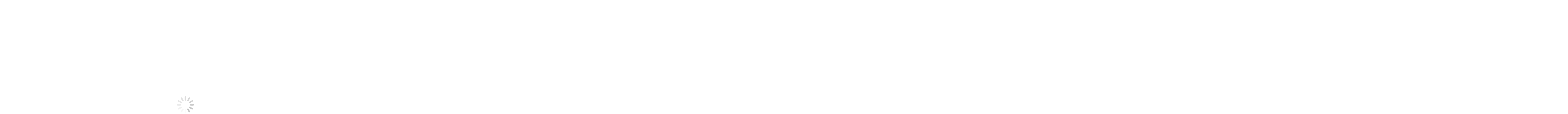

--- FILE ---
content_type: text/html; charset=UTF-8
request_url: https://www.greghunt.com.au/media/page/67/
body_size: 17620
content:
<!DOCTYPE html>
<!--[if !(IE 6) | !(IE 7) | !(IE 8)  ]><!-->
<html lang="en-AU" class="no-js">
<!--<![endif]-->
<head>
	<meta charset="UTF-8" />
				<meta name="viewport" content="width=device-width, initial-scale=1, maximum-scale=1, user-scalable=0"/>
			<meta name="theme-color" content="#5891e8"/>	<link rel="profile" href="https://gmpg.org/xfn/11" />
	<title>Media Archive &#8211; Page 67 &#8211; Professor The Hon Greg Hunt</title>
<meta name='robots' content='max-image-preview:large' />
<link rel='dns-prefetch' href='//fonts.googleapis.com' />
<link rel="alternate" type="application/rss+xml" title="Professor The Hon Greg Hunt &raquo; Feed" href="https://www.greghunt.com.au/feed/" />
<link rel="alternate" type="application/rss+xml" title="Professor The Hon Greg Hunt &raquo; Comments Feed" href="https://www.greghunt.com.au/comments/feed/" />
<link rel="alternate" title="oEmbed (JSON)" type="application/json+oembed" href="https://www.greghunt.com.au/wp-json/oembed/1.0/embed?url=https%3A%2F%2Fwww.greghunt.com.au%2Fmedia%2F" />
<link rel="alternate" title="oEmbed (XML)" type="text/xml+oembed" href="https://www.greghunt.com.au/wp-json/oembed/1.0/embed?url=https%3A%2F%2Fwww.greghunt.com.au%2Fmedia%2F&#038;format=xml" />
<style id='wp-img-auto-sizes-contain-inline-css'>
img:is([sizes=auto i],[sizes^="auto," i]){contain-intrinsic-size:3000px 1500px}
/*# sourceURL=wp-img-auto-sizes-contain-inline-css */
</style>

<link rel='stylesheet' id='sbi_styles-css' href='https://www.greghunt.com.au/wp-content/plugins/instagram-feed/css/sbi-styles.min.css?ver=6.10.0' media='all' />
<style id='wp-emoji-styles-inline-css'>

	img.wp-smiley, img.emoji {
		display: inline !important;
		border: none !important;
		box-shadow: none !important;
		height: 1em !important;
		width: 1em !important;
		margin: 0 0.07em !important;
		vertical-align: -0.1em !important;
		background: none !important;
		padding: 0 !important;
	}
/*# sourceURL=wp-emoji-styles-inline-css */
</style>
<style id='classic-theme-styles-inline-css'>
/*! This file is auto-generated */
.wp-block-button__link{color:#fff;background-color:#32373c;border-radius:9999px;box-shadow:none;text-decoration:none;padding:calc(.667em + 2px) calc(1.333em + 2px);font-size:1.125em}.wp-block-file__button{background:#32373c;color:#fff;text-decoration:none}
/*# sourceURL=/wp-includes/css/classic-themes.min.css */
</style>
<link rel='stylesheet' id='the7-font-css' href='https://www.greghunt.com.au/wp-content/themes/dt-the7/fonts/icomoon-the7-font/icomoon-the7-font.min.css?ver=14.0.1.1' media='all' />
<link rel='stylesheet' id='the7-awesome-fonts-css' href='https://www.greghunt.com.au/wp-content/themes/dt-the7/fonts/FontAwesome/css/all.min.css?ver=14.0.1.1' media='all' />
<link rel='stylesheet' id='the7-awesome-fonts-back-css' href='https://www.greghunt.com.au/wp-content/themes/dt-the7/fonts/FontAwesome/back-compat.min.css?ver=14.0.1.1' media='all' />
<link rel='stylesheet' id='the7-Defaults-css' href='https://www.greghunt.com.au/wp-content/uploads/smile_fonts/Defaults/Defaults.css?ver=6.9' media='all' />
<link rel='stylesheet' id='dt-web-fonts-css' href='https://fonts.googleapis.com/css?family=PT+Serif:400,600,700%7CRoboto:400,600,700%7CRoboto+Condensed:400,600,700' media='all' />
<link rel='stylesheet' id='dt-main-css' href='https://www.greghunt.com.au/wp-content/themes/dt-the7/css/main.min.css?ver=14.0.1.1' media='all' />
<style id='dt-main-inline-css'>
body #load {
  display: block;
  height: 100%;
  overflow: hidden;
  position: fixed;
  width: 100%;
  z-index: 9901;
  opacity: 1;
  visibility: visible;
  transition: all .35s ease-out;
}
.load-wrap {
  width: 100%;
  height: 100%;
  background-position: center center;
  background-repeat: no-repeat;
  text-align: center;
  display: -ms-flexbox;
  display: -ms-flex;
  display: flex;
  -ms-align-items: center;
  -ms-flex-align: center;
  align-items: center;
  -ms-flex-flow: column wrap;
  flex-flow: column wrap;
  -ms-flex-pack: center;
  -ms-justify-content: center;
  justify-content: center;
}
.load-wrap > svg {
  position: absolute;
  top: 50%;
  left: 50%;
  transform: translate(-50%,-50%);
}
#load {
  background: var(--the7-elementor-beautiful-loading-bg,#ffffff);
  --the7-beautiful-spinner-color2: var(--the7-beautiful-spinner-color,rgba(51,51,51,0.3));
}

/*# sourceURL=dt-main-inline-css */
</style>
<link rel='stylesheet' id='the7-custom-scrollbar-css' href='https://www.greghunt.com.au/wp-content/themes/dt-the7/lib/custom-scrollbar/custom-scrollbar.min.css?ver=14.0.1.1' media='all' />
<link rel='stylesheet' id='the7-wpbakery-css' href='https://www.greghunt.com.au/wp-content/themes/dt-the7/css/wpbakery.min.css?ver=14.0.1.1' media='all' />
<link rel='stylesheet' id='the7-css-vars-css' href='https://www.greghunt.com.au/wp-content/uploads/the7-css/css-vars.css?ver=52deeb610d6b' media='all' />
<link rel='stylesheet' id='dt-custom-css' href='https://www.greghunt.com.au/wp-content/uploads/the7-css/custom.css?ver=52deeb610d6b' media='all' />
<link rel='stylesheet' id='dt-media-css' href='https://www.greghunt.com.au/wp-content/uploads/the7-css/media.css?ver=52deeb610d6b' media='all' />
<link rel='stylesheet' id='the7-mega-menu-css' href='https://www.greghunt.com.au/wp-content/uploads/the7-css/mega-menu.css?ver=52deeb610d6b' media='all' />
<link rel='stylesheet' id='style-css' href='https://www.greghunt.com.au/wp-content/themes/dt-the7-child/style.css?ver=14.0.1.1' media='all' />
<link rel='stylesheet' id='__EPYT__style-css' href='https://www.greghunt.com.au/wp-content/plugins/youtube-embed-plus-pro/styles/ytprefs.min.css?ver=14.2.3.3' media='all' />
<style id='__EPYT__style-inline-css'>

                .epyt-gallery-thumb {
                        width: 33.333%;
                }
                
/*# sourceURL=__EPYT__style-inline-css */
</style>
<link rel='stylesheet' id='__disptype__-css' href='https://www.greghunt.com.au/wp-content/plugins/youtube-embed-plus-pro/scripts/lity.min.css?ver=14.2.3.3' media='all' />
<script src="https://www.greghunt.com.au/wp-includes/js/jquery/jquery.min.js?ver=3.7.1" id="jquery-core-js"></script>
<script src="https://www.greghunt.com.au/wp-includes/js/jquery/jquery-migrate.min.js?ver=3.4.1" id="jquery-migrate-js"></script>
<script src="//www.greghunt.com.au/wp-content/plugins/revslider/sr6/assets/js/rbtools.min.js?ver=6.7.38" async id="tp-tools-js"></script>
<script src="//www.greghunt.com.au/wp-content/plugins/revslider/sr6/assets/js/rs6.min.js?ver=6.7.38" async id="revmin-js"></script>
<script id="dt-above-fold-js-extra">
var dtLocal = {"themeUrl":"https://www.greghunt.com.au/wp-content/themes/dt-the7","passText":"To view this protected post, enter the password below:","moreButtonText":{"loading":"Loading...","loadMore":"Load more"},"postID":"18","ajaxurl":"https://www.greghunt.com.au/wp-admin/admin-ajax.php","REST":{"baseUrl":"https://www.greghunt.com.au/wp-json/the7/v1","endpoints":{"sendMail":"/send-mail"}},"contactMessages":{"required":"One or more fields have an error. Please check and try again.","terms":"Please accept the privacy policy.","fillTheCaptchaError":"Please, fill the captcha."},"captchaSiteKey":"","ajaxNonce":"0054a785c3","pageData":{"type":"page","template":"blog","layout":"list"},"themeSettings":{"smoothScroll":"off","lazyLoading":false,"desktopHeader":{"height":214},"ToggleCaptionEnabled":"disabled","ToggleCaption":"Navigation","floatingHeader":{"showAfter":220,"showMenu":true,"height":60,"logo":{"showLogo":false,"html":"\u003Cimg class=\" preload-me\" src=\"https://www.greghunt.com.au/wp-content/uploads/2018/07/greg-hunt-mp-floating-300w-2.png\" srcset=\"https://www.greghunt.com.au/wp-content/uploads/2018/07/greg-hunt-mp-floating-300w-2.png 300w, https://www.greghunt.com.au/wp-content/uploads/2018/07/greg-hunt-mp-floating-500w-2.png 500w\" width=\"300\" height=\"38\"   sizes=\"300px\" alt=\"Professor The Hon Greg Hunt\" /\u003E","url":"https://www.greghunt.com.au/"}},"topLine":{"floatingTopLine":{"logo":{"showLogo":false,"html":""}}},"mobileHeader":{"firstSwitchPoint":1170,"secondSwitchPoint":778,"firstSwitchPointHeight":60,"secondSwitchPointHeight":80,"mobileToggleCaptionEnabled":"disabled","mobileToggleCaption":"Menu"},"stickyMobileHeaderFirstSwitch":{"logo":{"html":"\u003Cimg class=\" preload-me\" src=\"https://www.greghunt.com.au/wp-content/uploads/2022/05/greg-hunt-mobile-192w.png\" srcset=\"https://www.greghunt.com.au/wp-content/uploads/2022/05/greg-hunt-mobile-192w.png 192w, https://www.greghunt.com.au/wp-content/uploads/2022/05/greg-hunt-mobile-385w.png 385w\" width=\"192\" height=\"60\"   sizes=\"192px\" alt=\"Professor The Hon Greg Hunt\" /\u003E"}},"stickyMobileHeaderSecondSwitch":{"logo":{"html":"\u003Cimg class=\" preload-me\" src=\"https://www.greghunt.com.au/wp-content/uploads/2022/05/greg-hunt-mobile-192w.png\" srcset=\"https://www.greghunt.com.au/wp-content/uploads/2022/05/greg-hunt-mobile-192w.png 192w, https://www.greghunt.com.au/wp-content/uploads/2022/05/greg-hunt-mobile-385w.png 385w\" width=\"192\" height=\"60\"   sizes=\"192px\" alt=\"Professor The Hon Greg Hunt\" /\u003E"}},"sidebar":{"switchPoint":990},"boxedWidth":"1340px"},"VCMobileScreenWidth":"768"};
var dtShare = {"shareButtonText":{"facebook":"Share on Facebook","twitter":"Share on X","pinterest":"Pin it","linkedin":"Share on Linkedin","whatsapp":"Share on Whatsapp"},"overlayOpacity":"85"};
//# sourceURL=dt-above-fold-js-extra
</script>
<script src="https://www.greghunt.com.au/wp-content/themes/dt-the7/js/above-the-fold.min.js?ver=14.0.1.1" id="dt-above-fold-js"></script>
<script src="https://www.greghunt.com.au/wp-content/plugins/youtube-embed-plus-pro/scripts/lity.min.js?ver=14.2.3.3" id="__dispload__-js"></script>
<script id="__ytprefs__-js-extra">
var _EPYT_ = {"ajaxurl":"https://www.greghunt.com.au/wp-admin/admin-ajax.php","security":"7ef96f9949","gallery_scrolloffset":"20","eppathtoscripts":"https://www.greghunt.com.au/wp-content/plugins/youtube-embed-plus-pro/scripts/","eppath":"https://www.greghunt.com.au/wp-content/plugins/youtube-embed-plus-pro/","epresponsiveselector":"[\"iframe.__youtube_prefs__\"]","epdovol":"1","version":"14.2.3.3","evselector":"iframe.__youtube_prefs__[src], iframe[src*=\"youtube.com/embed/\"], iframe[src*=\"youtube-nocookie.com/embed/\"]","ajax_compat":"","maxres_facade":"eager","ytapi_load":"light","pause_others":"","stopMobileBuffer":"1","facade_mode":"","not_live_on_channel":"","not_live_showtime":"180"};
//# sourceURL=__ytprefs__-js-extra
</script>
<script src="https://www.greghunt.com.au/wp-content/plugins/youtube-embed-plus-pro/scripts/ytprefs.min.js?ver=14.2.3.3" id="__ytprefs__-js"></script>
<script></script><link rel="https://api.w.org/" href="https://www.greghunt.com.au/wp-json/" /><link rel="alternate" title="JSON" type="application/json" href="https://www.greghunt.com.au/wp-json/wp/v2/pages/18" /><link rel="EditURI" type="application/rsd+xml" title="RSD" href="https://www.greghunt.com.au/xmlrpc.php?rsd" />
<meta name="generator" content="WordPress 6.9" />
<link rel="canonical" href="https://www.greghunt.com.au/media/" />
<link rel='shortlink' href='https://www.greghunt.com.au/?p=18' />
<meta property="og:site_name" content="Professor The Hon Greg Hunt" />
<meta property="og:title" content="Media Archive" />
<meta property="og:url" content="https://www.greghunt.com.au/media/" />
<meta property="og:type" content="article" />
<meta name="generator" content="Powered by WPBakery Page Builder - drag and drop page builder for WordPress."/>
<meta name="generator" content="Powered by Slider Revolution 6.7.38 - responsive, Mobile-Friendly Slider Plugin for WordPress with comfortable drag and drop interface." />
<script type="text/javascript" id="the7-loader-script">
document.addEventListener("DOMContentLoaded", function(event) {
	var load = document.getElementById("load");
	if(!load.classList.contains('loader-removed')){
		var removeLoading = setTimeout(function() {
			load.className += " loader-removed";
		}, 300);
	}
});
</script>
		<script>function setREVStartSize(e){
			//window.requestAnimationFrame(function() {
				window.RSIW = window.RSIW===undefined ? window.innerWidth : window.RSIW;
				window.RSIH = window.RSIH===undefined ? window.innerHeight : window.RSIH;
				try {
					var pw = document.getElementById(e.c).parentNode.offsetWidth,
						newh;
					pw = pw===0 || isNaN(pw) || (e.l=="fullwidth" || e.layout=="fullwidth") ? window.RSIW : pw;
					e.tabw = e.tabw===undefined ? 0 : parseInt(e.tabw);
					e.thumbw = e.thumbw===undefined ? 0 : parseInt(e.thumbw);
					e.tabh = e.tabh===undefined ? 0 : parseInt(e.tabh);
					e.thumbh = e.thumbh===undefined ? 0 : parseInt(e.thumbh);
					e.tabhide = e.tabhide===undefined ? 0 : parseInt(e.tabhide);
					e.thumbhide = e.thumbhide===undefined ? 0 : parseInt(e.thumbhide);
					e.mh = e.mh===undefined || e.mh=="" || e.mh==="auto" ? 0 : parseInt(e.mh,0);
					if(e.layout==="fullscreen" || e.l==="fullscreen")
						newh = Math.max(e.mh,window.RSIH);
					else{
						e.gw = Array.isArray(e.gw) ? e.gw : [e.gw];
						for (var i in e.rl) if (e.gw[i]===undefined || e.gw[i]===0) e.gw[i] = e.gw[i-1];
						e.gh = e.el===undefined || e.el==="" || (Array.isArray(e.el) && e.el.length==0)? e.gh : e.el;
						e.gh = Array.isArray(e.gh) ? e.gh : [e.gh];
						for (var i in e.rl) if (e.gh[i]===undefined || e.gh[i]===0) e.gh[i] = e.gh[i-1];
											
						var nl = new Array(e.rl.length),
							ix = 0,
							sl;
						e.tabw = e.tabhide>=pw ? 0 : e.tabw;
						e.thumbw = e.thumbhide>=pw ? 0 : e.thumbw;
						e.tabh = e.tabhide>=pw ? 0 : e.tabh;
						e.thumbh = e.thumbhide>=pw ? 0 : e.thumbh;
						for (var i in e.rl) nl[i] = e.rl[i]<window.RSIW ? 0 : e.rl[i];
						sl = nl[0];
						for (var i in nl) if (sl>nl[i] && nl[i]>0) { sl = nl[i]; ix=i;}
						var m = pw>(e.gw[ix]+e.tabw+e.thumbw) ? 1 : (pw-(e.tabw+e.thumbw)) / (e.gw[ix]);
						newh =  (e.gh[ix] * m) + (e.tabh + e.thumbh);
					}
					var el = document.getElementById(e.c);
					if (el!==null && el) el.style.height = newh+"px";
					el = document.getElementById(e.c+"_wrapper");
					if (el!==null && el) {
						el.style.height = newh+"px";
						el.style.display = "block";
					}
				} catch(e){
					console.log("Failure at Presize of Slider:" + e)
				}
			//});
		  };</script>
<noscript><style> .wpb_animate_when_almost_visible { opacity: 1; }</style></noscript><script>
(function(i,s,o,g,r,a,m){i['GoogleAnalyticsObject']=r;i[r]=i[r]||function(){
(i[r].q=i[r].q||[]).push(arguments)},i[r].l=1*new Date();a=s.createElement(o),
m=s.getElementsByTagName(o)[0];a.async=1;a.src=g;m.parentNode.insertBefore(a,m)
})(window,document,'script','https://www.google-analytics.com/analytics.js','ga');
ga('create', 'UA-34143663-1', 'auto');
ga('send', 'pageview');
</script><style id='global-styles-inline-css'>
:root{--wp--preset--aspect-ratio--square: 1;--wp--preset--aspect-ratio--4-3: 4/3;--wp--preset--aspect-ratio--3-4: 3/4;--wp--preset--aspect-ratio--3-2: 3/2;--wp--preset--aspect-ratio--2-3: 2/3;--wp--preset--aspect-ratio--16-9: 16/9;--wp--preset--aspect-ratio--9-16: 9/16;--wp--preset--color--black: #000000;--wp--preset--color--cyan-bluish-gray: #abb8c3;--wp--preset--color--white: #FFF;--wp--preset--color--pale-pink: #f78da7;--wp--preset--color--vivid-red: #cf2e2e;--wp--preset--color--luminous-vivid-orange: #ff6900;--wp--preset--color--luminous-vivid-amber: #fcb900;--wp--preset--color--light-green-cyan: #7bdcb5;--wp--preset--color--vivid-green-cyan: #00d084;--wp--preset--color--pale-cyan-blue: #8ed1fc;--wp--preset--color--vivid-cyan-blue: #0693e3;--wp--preset--color--vivid-purple: #9b51e0;--wp--preset--color--accent: #5891e8;--wp--preset--color--dark-gray: #111;--wp--preset--color--light-gray: #767676;--wp--preset--gradient--vivid-cyan-blue-to-vivid-purple: linear-gradient(135deg,rgb(6,147,227) 0%,rgb(155,81,224) 100%);--wp--preset--gradient--light-green-cyan-to-vivid-green-cyan: linear-gradient(135deg,rgb(122,220,180) 0%,rgb(0,208,130) 100%);--wp--preset--gradient--luminous-vivid-amber-to-luminous-vivid-orange: linear-gradient(135deg,rgb(252,185,0) 0%,rgb(255,105,0) 100%);--wp--preset--gradient--luminous-vivid-orange-to-vivid-red: linear-gradient(135deg,rgb(255,105,0) 0%,rgb(207,46,46) 100%);--wp--preset--gradient--very-light-gray-to-cyan-bluish-gray: linear-gradient(135deg,rgb(238,238,238) 0%,rgb(169,184,195) 100%);--wp--preset--gradient--cool-to-warm-spectrum: linear-gradient(135deg,rgb(74,234,220) 0%,rgb(151,120,209) 20%,rgb(207,42,186) 40%,rgb(238,44,130) 60%,rgb(251,105,98) 80%,rgb(254,248,76) 100%);--wp--preset--gradient--blush-light-purple: linear-gradient(135deg,rgb(255,206,236) 0%,rgb(152,150,240) 100%);--wp--preset--gradient--blush-bordeaux: linear-gradient(135deg,rgb(254,205,165) 0%,rgb(254,45,45) 50%,rgb(107,0,62) 100%);--wp--preset--gradient--luminous-dusk: linear-gradient(135deg,rgb(255,203,112) 0%,rgb(199,81,192) 50%,rgb(65,88,208) 100%);--wp--preset--gradient--pale-ocean: linear-gradient(135deg,rgb(255,245,203) 0%,rgb(182,227,212) 50%,rgb(51,167,181) 100%);--wp--preset--gradient--electric-grass: linear-gradient(135deg,rgb(202,248,128) 0%,rgb(113,206,126) 100%);--wp--preset--gradient--midnight: linear-gradient(135deg,rgb(2,3,129) 0%,rgb(40,116,252) 100%);--wp--preset--font-size--small: 13px;--wp--preset--font-size--medium: 20px;--wp--preset--font-size--large: 36px;--wp--preset--font-size--x-large: 42px;--wp--preset--spacing--20: 0.44rem;--wp--preset--spacing--30: 0.67rem;--wp--preset--spacing--40: 1rem;--wp--preset--spacing--50: 1.5rem;--wp--preset--spacing--60: 2.25rem;--wp--preset--spacing--70: 3.38rem;--wp--preset--spacing--80: 5.06rem;--wp--preset--shadow--natural: 6px 6px 9px rgba(0, 0, 0, 0.2);--wp--preset--shadow--deep: 12px 12px 50px rgba(0, 0, 0, 0.4);--wp--preset--shadow--sharp: 6px 6px 0px rgba(0, 0, 0, 0.2);--wp--preset--shadow--outlined: 6px 6px 0px -3px rgb(255, 255, 255), 6px 6px rgb(0, 0, 0);--wp--preset--shadow--crisp: 6px 6px 0px rgb(0, 0, 0);}:where(.is-layout-flex){gap: 0.5em;}:where(.is-layout-grid){gap: 0.5em;}body .is-layout-flex{display: flex;}.is-layout-flex{flex-wrap: wrap;align-items: center;}.is-layout-flex > :is(*, div){margin: 0;}body .is-layout-grid{display: grid;}.is-layout-grid > :is(*, div){margin: 0;}:where(.wp-block-columns.is-layout-flex){gap: 2em;}:where(.wp-block-columns.is-layout-grid){gap: 2em;}:where(.wp-block-post-template.is-layout-flex){gap: 1.25em;}:where(.wp-block-post-template.is-layout-grid){gap: 1.25em;}.has-black-color{color: var(--wp--preset--color--black) !important;}.has-cyan-bluish-gray-color{color: var(--wp--preset--color--cyan-bluish-gray) !important;}.has-white-color{color: var(--wp--preset--color--white) !important;}.has-pale-pink-color{color: var(--wp--preset--color--pale-pink) !important;}.has-vivid-red-color{color: var(--wp--preset--color--vivid-red) !important;}.has-luminous-vivid-orange-color{color: var(--wp--preset--color--luminous-vivid-orange) !important;}.has-luminous-vivid-amber-color{color: var(--wp--preset--color--luminous-vivid-amber) !important;}.has-light-green-cyan-color{color: var(--wp--preset--color--light-green-cyan) !important;}.has-vivid-green-cyan-color{color: var(--wp--preset--color--vivid-green-cyan) !important;}.has-pale-cyan-blue-color{color: var(--wp--preset--color--pale-cyan-blue) !important;}.has-vivid-cyan-blue-color{color: var(--wp--preset--color--vivid-cyan-blue) !important;}.has-vivid-purple-color{color: var(--wp--preset--color--vivid-purple) !important;}.has-black-background-color{background-color: var(--wp--preset--color--black) !important;}.has-cyan-bluish-gray-background-color{background-color: var(--wp--preset--color--cyan-bluish-gray) !important;}.has-white-background-color{background-color: var(--wp--preset--color--white) !important;}.has-pale-pink-background-color{background-color: var(--wp--preset--color--pale-pink) !important;}.has-vivid-red-background-color{background-color: var(--wp--preset--color--vivid-red) !important;}.has-luminous-vivid-orange-background-color{background-color: var(--wp--preset--color--luminous-vivid-orange) !important;}.has-luminous-vivid-amber-background-color{background-color: var(--wp--preset--color--luminous-vivid-amber) !important;}.has-light-green-cyan-background-color{background-color: var(--wp--preset--color--light-green-cyan) !important;}.has-vivid-green-cyan-background-color{background-color: var(--wp--preset--color--vivid-green-cyan) !important;}.has-pale-cyan-blue-background-color{background-color: var(--wp--preset--color--pale-cyan-blue) !important;}.has-vivid-cyan-blue-background-color{background-color: var(--wp--preset--color--vivid-cyan-blue) !important;}.has-vivid-purple-background-color{background-color: var(--wp--preset--color--vivid-purple) !important;}.has-black-border-color{border-color: var(--wp--preset--color--black) !important;}.has-cyan-bluish-gray-border-color{border-color: var(--wp--preset--color--cyan-bluish-gray) !important;}.has-white-border-color{border-color: var(--wp--preset--color--white) !important;}.has-pale-pink-border-color{border-color: var(--wp--preset--color--pale-pink) !important;}.has-vivid-red-border-color{border-color: var(--wp--preset--color--vivid-red) !important;}.has-luminous-vivid-orange-border-color{border-color: var(--wp--preset--color--luminous-vivid-orange) !important;}.has-luminous-vivid-amber-border-color{border-color: var(--wp--preset--color--luminous-vivid-amber) !important;}.has-light-green-cyan-border-color{border-color: var(--wp--preset--color--light-green-cyan) !important;}.has-vivid-green-cyan-border-color{border-color: var(--wp--preset--color--vivid-green-cyan) !important;}.has-pale-cyan-blue-border-color{border-color: var(--wp--preset--color--pale-cyan-blue) !important;}.has-vivid-cyan-blue-border-color{border-color: var(--wp--preset--color--vivid-cyan-blue) !important;}.has-vivid-purple-border-color{border-color: var(--wp--preset--color--vivid-purple) !important;}.has-vivid-cyan-blue-to-vivid-purple-gradient-background{background: var(--wp--preset--gradient--vivid-cyan-blue-to-vivid-purple) !important;}.has-light-green-cyan-to-vivid-green-cyan-gradient-background{background: var(--wp--preset--gradient--light-green-cyan-to-vivid-green-cyan) !important;}.has-luminous-vivid-amber-to-luminous-vivid-orange-gradient-background{background: var(--wp--preset--gradient--luminous-vivid-amber-to-luminous-vivid-orange) !important;}.has-luminous-vivid-orange-to-vivid-red-gradient-background{background: var(--wp--preset--gradient--luminous-vivid-orange-to-vivid-red) !important;}.has-very-light-gray-to-cyan-bluish-gray-gradient-background{background: var(--wp--preset--gradient--very-light-gray-to-cyan-bluish-gray) !important;}.has-cool-to-warm-spectrum-gradient-background{background: var(--wp--preset--gradient--cool-to-warm-spectrum) !important;}.has-blush-light-purple-gradient-background{background: var(--wp--preset--gradient--blush-light-purple) !important;}.has-blush-bordeaux-gradient-background{background: var(--wp--preset--gradient--blush-bordeaux) !important;}.has-luminous-dusk-gradient-background{background: var(--wp--preset--gradient--luminous-dusk) !important;}.has-pale-ocean-gradient-background{background: var(--wp--preset--gradient--pale-ocean) !important;}.has-electric-grass-gradient-background{background: var(--wp--preset--gradient--electric-grass) !important;}.has-midnight-gradient-background{background: var(--wp--preset--gradient--midnight) !important;}.has-small-font-size{font-size: var(--wp--preset--font-size--small) !important;}.has-medium-font-size{font-size: var(--wp--preset--font-size--medium) !important;}.has-large-font-size{font-size: var(--wp--preset--font-size--large) !important;}.has-x-large-font-size{font-size: var(--wp--preset--font-size--x-large) !important;}
/*# sourceURL=global-styles-inline-css */
</style>
<link rel='stylesheet' id='rs-plugin-settings-css' href='//www.greghunt.com.au/wp-content/plugins/revslider/sr6/assets/css/rs6.css?ver=6.7.38' media='all' />
<style id='rs-plugin-settings-inline-css'>
#rs-demo-id {}
/*# sourceURL=rs-plugin-settings-inline-css */
</style>
</head>
<body id="the7-body" class="paged wp-singular page-template page-template-template-blog-list page-template-template-blog-list-php page page-id-18 page-parent wp-embed-responsive paged-67 page-paged-67 wp-theme-dt-the7 wp-child-theme-dt-the7-child blog layout-list dt-responsive-on right-mobile-menu-close-icon ouside-menu-close-icon mobile-hamburger-close-bg-enable mobile-hamburger-close-bg-hover-enable  fade-medium-mobile-menu-close-icon fade-medium-menu-close-icon srcset-enabled btn-flat custom-btn-color custom-btn-hover-color phantom-fade phantom-shadow-decoration phantom-logo-off sticky-mobile-header top-header first-switch-logo-left first-switch-menu-right second-switch-logo-left second-switch-menu-right right-mobile-menu layzr-loading-on no-avatars popup-message-style the7-ver-14.0.1.1 dt-fa-compatibility wpb-js-composer js-comp-ver-8.7.2 vc_responsive">
<!-- The7 14.0.1.1 -->
<div id="load" class="spinner-loader">
	<div class="load-wrap"><style type="text/css">
    [class*="the7-spinner-animate-"]{
        animation: spinner-animation 1s cubic-bezier(1,1,1,1) infinite;
        x:46.5px;
        y:40px;
        width:7px;
        height:20px;
        fill:var(--the7-beautiful-spinner-color2);
        opacity: 0.2;
    }
    .the7-spinner-animate-2{
        animation-delay: 0.083s;
    }
    .the7-spinner-animate-3{
        animation-delay: 0.166s;
    }
    .the7-spinner-animate-4{
         animation-delay: 0.25s;
    }
    .the7-spinner-animate-5{
         animation-delay: 0.33s;
    }
    .the7-spinner-animate-6{
         animation-delay: 0.416s;
    }
    .the7-spinner-animate-7{
         animation-delay: 0.5s;
    }
    .the7-spinner-animate-8{
         animation-delay: 0.58s;
    }
    .the7-spinner-animate-9{
         animation-delay: 0.666s;
    }
    .the7-spinner-animate-10{
         animation-delay: 0.75s;
    }
    .the7-spinner-animate-11{
        animation-delay: 0.83s;
    }
    .the7-spinner-animate-12{
        animation-delay: 0.916s;
    }
    @keyframes spinner-animation{
        from {
            opacity: 1;
        }
        to{
            opacity: 0;
        }
    }
</style>
<svg width="75px" height="75px" xmlns="http://www.w3.org/2000/svg" viewBox="0 0 100 100" preserveAspectRatio="xMidYMid">
	<rect class="the7-spinner-animate-1" rx="5" ry="5" transform="rotate(0 50 50) translate(0 -30)"></rect>
	<rect class="the7-spinner-animate-2" rx="5" ry="5" transform="rotate(30 50 50) translate(0 -30)"></rect>
	<rect class="the7-spinner-animate-3" rx="5" ry="5" transform="rotate(60 50 50) translate(0 -30)"></rect>
	<rect class="the7-spinner-animate-4" rx="5" ry="5" transform="rotate(90 50 50) translate(0 -30)"></rect>
	<rect class="the7-spinner-animate-5" rx="5" ry="5" transform="rotate(120 50 50) translate(0 -30)"></rect>
	<rect class="the7-spinner-animate-6" rx="5" ry="5" transform="rotate(150 50 50) translate(0 -30)"></rect>
	<rect class="the7-spinner-animate-7" rx="5" ry="5" transform="rotate(180 50 50) translate(0 -30)"></rect>
	<rect class="the7-spinner-animate-8" rx="5" ry="5" transform="rotate(210 50 50) translate(0 -30)"></rect>
	<rect class="the7-spinner-animate-9" rx="5" ry="5" transform="rotate(240 50 50) translate(0 -30)"></rect>
	<rect class="the7-spinner-animate-10" rx="5" ry="5" transform="rotate(270 50 50) translate(0 -30)"></rect>
	<rect class="the7-spinner-animate-11" rx="5" ry="5" transform="rotate(300 50 50) translate(0 -30)"></rect>
	<rect class="the7-spinner-animate-12" rx="5" ry="5" transform="rotate(330 50 50) translate(0 -30)"></rect>
</svg></div>
</div>
<div id="page" >
	<a class="skip-link screen-reader-text" href="#content">Skip to content</a>

<div class="masthead classic-header left bg-behind-menu widgets full-height shadow-mobile-header-decoration small-mobile-menu-icon dt-parent-menu-clickable show-sub-menu-on-hover show-device-logo show-mobile-logo" >

	<div class="top-bar top-bar-empty top-bar-line-hide">
	<div class="top-bar-bg" ></div>
	<div class="mini-widgets left-widgets"></div><div class="mini-widgets right-widgets"></div></div>

	<header class="header-bar" role="banner">

		<div class="branding">
	<div id="site-title" class="assistive-text">Professor The Hon Greg Hunt</div>
	<div id="site-description" class="assistive-text">Former Minister for Health and Aged Care</div>
	<a class="" href="https://www.greghunt.com.au/"><img class=" preload-me" src="https://www.greghunt.com.au/wp-content/uploads/2022/05/greg-hunt-2022-375w.png" srcset="https://www.greghunt.com.au/wp-content/uploads/2022/05/greg-hunt-2022-375w.png 375w, https://www.greghunt.com.au/wp-content/uploads/2022/05/greg-hunt-2022-750w.png 750w" width="375" height="107"   sizes="375px" alt="Professor The Hon Greg Hunt" /><img class="mobile-logo preload-me" src="https://www.greghunt.com.au/wp-content/uploads/2022/05/greg-hunt-mobile-192w.png" srcset="https://www.greghunt.com.au/wp-content/uploads/2022/05/greg-hunt-mobile-192w.png 192w, https://www.greghunt.com.au/wp-content/uploads/2022/05/greg-hunt-mobile-385w.png 385w" width="192" height="60"   sizes="192px" alt="Professor The Hon Greg Hunt" /></a><div class="mini-widgets"></div><div class="mini-widgets"><div class="mini-search show-on-desktop near-logo-first-switch near-logo-second-switch popup-search custom-icon"><form class="searchform mini-widget-searchform" role="search" method="get" action="https://www.greghunt.com.au/">

	<div class="screen-reader-text">Search:</div>

	
		<a href="" class="submit text-disable"><i class=" mw-icon the7-mw-icon-search-bold"></i></a>
		<div class="popup-search-wrap">
			<input type="text" aria-label="Search" class="field searchform-s" name="s" value="" placeholder="Type and hit enter …" title="Search form"/>
			<a href="" class="search-icon"  aria-label="Search"><i class="the7-mw-icon-search-bold" aria-hidden="true"></i></a>
		</div>

			<input type="submit" class="assistive-text searchsubmit" value="Go!"/>
</form>
</div><div class="soc-ico show-on-desktop in-menu-first-switch in-menu-second-switch custom-bg disabled-border border-off hover-custom-bg hover-disabled-border  hover-border-off"><a title="Facebook page opens in new window" href="https://www.facebook.com/pages/Greg-Hunt-MP/430449423672955" target="_blank" class="facebook"><span class="soc-font-icon"></span><span class="screen-reader-text">Facebook page opens in new window</span></a><a title="X page opens in new window" href="https://twitter.com/GregHuntMP" target="_blank" class="twitter"><span class="soc-font-icon"></span><span class="screen-reader-text">X page opens in new window</span></a></div></div></div>

		<nav class="navigation">

			<ul id="primary-menu" class="main-nav underline-decoration from-centre-line outside-item-remove-margin"><li class="menu-item menu-item-type-custom menu-item-object-custom menu-item-has-children menu-item-3661 first has-children depth-0"><a href='/biography/' data-level='1' aria-haspopup='true' aria-expanded='false'><span class="menu-item-text"><span class="menu-text">About Greg</span></span></a><ul class="sub-nav hover-style-bg level-arrows-on" role="group"><li class="menu-item menu-item-type-post_type menu-item-object-page menu-item-3660 first depth-1"><a href='https://www.greghunt.com.au/about-greg/biography/' data-level='2'><span class="menu-item-text"><span class="menu-text">Biography</span></span></a></li> <li class="menu-item menu-item-type-post_type menu-item-object-page menu-item-3659 depth-1"><a href='https://www.greghunt.com.au/about-greg/maiden-speech/' data-level='2'><span class="menu-item-text"><span class="menu-text">Maiden Speech</span></span></a></li> <li class="menu-item menu-item-type-post_type menu-item-object-page menu-item-15923 depth-1"><a href='https://www.greghunt.com.au/about-greg/final-speech/' data-level='2'><span class="menu-item-text"><span class="menu-text">Final Speech</span></span></a></li> </ul></li> <li class="menu-item menu-item-type-custom menu-item-object-custom menu-item-has-children menu-item-3703 has-children depth-0"><a href='/flinders/flinders-electorate-and-map/' data-level='1' aria-haspopup='true' aria-expanded='false'><span class="menu-item-text"><span class="menu-text">Flinders Archive</span></span></a><ul class="sub-nav hover-style-bg level-arrows-on" role="group"><li class="menu-item menu-item-type-post_type menu-item-object-page menu-item-3763 first depth-1"><a href='https://www.greghunt.com.au/parliament/about-parliament/' data-level='2'><span class="menu-item-text"><span class="menu-text">About Parliament</span></span></a></li> <li class="menu-item menu-item-type-post_type menu-item-object-page menu-item-3682 depth-1"><a href='https://www.greghunt.com.au/flinders/local-media/' data-level='2'><span class="menu-item-text"><span class="menu-text">Local Media</span></span></a></li> <li class="menu-item menu-item-type-post_type menu-item-object-page menu-item-3681 depth-1"><a href='https://www.greghunt.com.au/flinders/flinders-electorate-and-map/' data-level='2'><span class="menu-item-text"><span class="menu-text">Flinders Electorate and Map</span></span></a></li> <li class="menu-item menu-item-type-post_type menu-item-object-page menu-item-3679 depth-1"><a href='https://www.greghunt.com.au/flinders/flinders-funding-map/' data-level='2'><span class="menu-item-text"><span class="menu-text">Flinders Funding Map</span></span></a></li> <li class="menu-item menu-item-type-post_type menu-item-object-page menu-item-3678 depth-1"><a href='https://www.greghunt.com.au/flinders/500km-walk-for-autism/' data-level='2'><span class="menu-item-text"><span class="menu-text">500km Walk for Autism</span></span></a></li> <li class="menu-item menu-item-type-custom menu-item-object-custom menu-item-3702 depth-1"><a href='/wp-content/uploads/2018/07/2017-Seniors-Guide.pdf' data-level='2'><span class="menu-item-text"><span class="menu-text">Seniors&#8217; Guide</span></span></a></li> </ul></li> <li class="menu-item menu-item-type-post_type menu-item-object-page menu-item-27 depth-0"><a href='https://www.greghunt.com.au/health/' data-level='1'><span class="menu-item-text"><span class="menu-text">Health Archive</span></span></a></li> <li class="menu-item menu-item-type-post_type menu-item-object-page current-menu-item page_item page-item-18 current_page_item menu-item-has-children menu-item-26 act has-children depth-0"><a href='https://www.greghunt.com.au/media/' data-level='1' aria-haspopup='true' aria-expanded='false'><span class="menu-item-text"><span class="menu-text">Media Archive</span></span></a><ul class="sub-nav hover-style-bg level-arrows-on" role="group"><li class="menu-item menu-item-type-post_type menu-item-object-page menu-item-460 first depth-1"><a href='https://www.greghunt.com.au/media/media-releases/' data-level='2'><span class="menu-item-text"><span class="menu-text">Media Releases</span></span></a></li> <li class="menu-item menu-item-type-post_type menu-item-object-page menu-item-3759 depth-1"><a href='https://www.greghunt.com.au/media/latest-updates/' data-level='2'><span class="menu-item-text"><span class="menu-text">Latest Updates</span></span></a></li> <li class="menu-item menu-item-type-post_type menu-item-object-page menu-item-3758 depth-1"><a href='https://www.greghunt.com.au/media/transcripts/' data-level='2'><span class="menu-item-text"><span class="menu-text">Transcripts</span></span></a></li> <li class="menu-item menu-item-type-post_type menu-item-object-page menu-item-3757 depth-1"><a href='https://www.greghunt.com.au/media/local-media/' data-level='2'><span class="menu-item-text"><span class="menu-text">Local Media</span></span></a></li> <li class="menu-item menu-item-type-post_type menu-item-object-page menu-item-3756 depth-1"><a href='https://www.greghunt.com.au/media/newsletters-archive/' data-level='2'><span class="menu-item-text"><span class="menu-text">Newsletters Archive</span></span></a></li> <li class="menu-item menu-item-type-post_type menu-item-object-page menu-item-has-children menu-item-3760 has-children depth-1"><a href='https://www.greghunt.com.au/media/videos/' data-level='2' aria-haspopup='true' aria-expanded='false'><span class="menu-item-text"><span class="menu-text">Videos</span></span></a><ul class="sub-nav hover-style-bg level-arrows-on" role="group"><li class="menu-item menu-item-type-post_type menu-item-object-page menu-item-3762 first depth-2"><a href='https://www.greghunt.com.au/parliament/speeches/' data-level='3'><span class="menu-item-text"><span class="menu-text">Speeches</span></span></a></li> </ul></li> </ul></li> <li class="menu-item menu-item-type-custom menu-item-object-custom menu-item-8673 last depth-0"><a href='/contact/contact-greg/' data-level='1'><span class="menu-item-text"><span class="menu-text">Contact</span></span></a></li> </ul>
			<div class="mini-widgets"><div class="text-area show-on-desktop near-logo-first-switch in-menu-second-switch"><p><a href="/home"><i class="fas fa-home"></i></a></p>
</div></div>
		</nav>

	</header>

</div>
<div role="navigation" aria-label="Main Menu" class="dt-mobile-header mobile-menu-show-divider">
	<div class="dt-close-mobile-menu-icon" aria-label="Close" role="button" tabindex="0"><div class="close-line-wrap"><span class="close-line"></span><span class="close-line"></span><span class="close-line"></span></div></div>	<ul id="mobile-menu" class="mobile-main-nav">
		<li class="menu-item menu-item-type-custom menu-item-object-custom menu-item-has-children menu-item-3661 first has-children depth-0"><a href='/biography/' data-level='1' aria-haspopup='true' aria-expanded='false'><span class="menu-item-text"><span class="menu-text">About Greg</span></span></a><ul class="sub-nav hover-style-bg level-arrows-on" role="group"><li class="menu-item menu-item-type-post_type menu-item-object-page menu-item-3660 first depth-1"><a href='https://www.greghunt.com.au/about-greg/biography/' data-level='2'><span class="menu-item-text"><span class="menu-text">Biography</span></span></a></li> <li class="menu-item menu-item-type-post_type menu-item-object-page menu-item-3659 depth-1"><a href='https://www.greghunt.com.au/about-greg/maiden-speech/' data-level='2'><span class="menu-item-text"><span class="menu-text">Maiden Speech</span></span></a></li> <li class="menu-item menu-item-type-post_type menu-item-object-page menu-item-15923 depth-1"><a href='https://www.greghunt.com.au/about-greg/final-speech/' data-level='2'><span class="menu-item-text"><span class="menu-text">Final Speech</span></span></a></li> </ul></li> <li class="menu-item menu-item-type-custom menu-item-object-custom menu-item-has-children menu-item-3703 has-children depth-0"><a href='/flinders/flinders-electorate-and-map/' data-level='1' aria-haspopup='true' aria-expanded='false'><span class="menu-item-text"><span class="menu-text">Flinders Archive</span></span></a><ul class="sub-nav hover-style-bg level-arrows-on" role="group"><li class="menu-item menu-item-type-post_type menu-item-object-page menu-item-3763 first depth-1"><a href='https://www.greghunt.com.au/parliament/about-parliament/' data-level='2'><span class="menu-item-text"><span class="menu-text">About Parliament</span></span></a></li> <li class="menu-item menu-item-type-post_type menu-item-object-page menu-item-3682 depth-1"><a href='https://www.greghunt.com.au/flinders/local-media/' data-level='2'><span class="menu-item-text"><span class="menu-text">Local Media</span></span></a></li> <li class="menu-item menu-item-type-post_type menu-item-object-page menu-item-3681 depth-1"><a href='https://www.greghunt.com.au/flinders/flinders-electorate-and-map/' data-level='2'><span class="menu-item-text"><span class="menu-text">Flinders Electorate and Map</span></span></a></li> <li class="menu-item menu-item-type-post_type menu-item-object-page menu-item-3679 depth-1"><a href='https://www.greghunt.com.au/flinders/flinders-funding-map/' data-level='2'><span class="menu-item-text"><span class="menu-text">Flinders Funding Map</span></span></a></li> <li class="menu-item menu-item-type-post_type menu-item-object-page menu-item-3678 depth-1"><a href='https://www.greghunt.com.au/flinders/500km-walk-for-autism/' data-level='2'><span class="menu-item-text"><span class="menu-text">500km Walk for Autism</span></span></a></li> <li class="menu-item menu-item-type-custom menu-item-object-custom menu-item-3702 depth-1"><a href='/wp-content/uploads/2018/07/2017-Seniors-Guide.pdf' data-level='2'><span class="menu-item-text"><span class="menu-text">Seniors&#8217; Guide</span></span></a></li> </ul></li> <li class="menu-item menu-item-type-post_type menu-item-object-page menu-item-27 depth-0"><a href='https://www.greghunt.com.au/health/' data-level='1'><span class="menu-item-text"><span class="menu-text">Health Archive</span></span></a></li> <li class="menu-item menu-item-type-post_type menu-item-object-page current-menu-item page_item page-item-18 current_page_item menu-item-has-children menu-item-26 act has-children depth-0"><a href='https://www.greghunt.com.au/media/' data-level='1' aria-haspopup='true' aria-expanded='false'><span class="menu-item-text"><span class="menu-text">Media Archive</span></span></a><ul class="sub-nav hover-style-bg level-arrows-on" role="group"><li class="menu-item menu-item-type-post_type menu-item-object-page menu-item-460 first depth-1"><a href='https://www.greghunt.com.au/media/media-releases/' data-level='2'><span class="menu-item-text"><span class="menu-text">Media Releases</span></span></a></li> <li class="menu-item menu-item-type-post_type menu-item-object-page menu-item-3759 depth-1"><a href='https://www.greghunt.com.au/media/latest-updates/' data-level='2'><span class="menu-item-text"><span class="menu-text">Latest Updates</span></span></a></li> <li class="menu-item menu-item-type-post_type menu-item-object-page menu-item-3758 depth-1"><a href='https://www.greghunt.com.au/media/transcripts/' data-level='2'><span class="menu-item-text"><span class="menu-text">Transcripts</span></span></a></li> <li class="menu-item menu-item-type-post_type menu-item-object-page menu-item-3757 depth-1"><a href='https://www.greghunt.com.au/media/local-media/' data-level='2'><span class="menu-item-text"><span class="menu-text">Local Media</span></span></a></li> <li class="menu-item menu-item-type-post_type menu-item-object-page menu-item-3756 depth-1"><a href='https://www.greghunt.com.au/media/newsletters-archive/' data-level='2'><span class="menu-item-text"><span class="menu-text">Newsletters Archive</span></span></a></li> <li class="menu-item menu-item-type-post_type menu-item-object-page menu-item-has-children menu-item-3760 has-children depth-1"><a href='https://www.greghunt.com.au/media/videos/' data-level='2' aria-haspopup='true' aria-expanded='false'><span class="menu-item-text"><span class="menu-text">Videos</span></span></a><ul class="sub-nav hover-style-bg level-arrows-on" role="group"><li class="menu-item menu-item-type-post_type menu-item-object-page menu-item-3762 first depth-2"><a href='https://www.greghunt.com.au/parliament/speeches/' data-level='3'><span class="menu-item-text"><span class="menu-text">Speeches</span></span></a></li> </ul></li> </ul></li> <li class="menu-item menu-item-type-custom menu-item-object-custom menu-item-8673 last depth-0"><a href='/contact/contact-greg/' data-level='1'><span class="menu-item-text"><span class="menu-text">Contact</span></span></a></li> 	</ul>
	<div class='mobile-mini-widgets-in-menu'></div>
</div>

		<div class="page-title content-left solid-bg breadcrumbs-off breadcrumbs-mobile-off page-title-responsive-enabled bg-img-enabled">
			<div class="wf-wrap">

				<div class="page-title-head hgroup"><h1 >Media Archive</h1></div>			</div>
		</div>

		

<div id="main" class="sidebar-right sidebar-divider-vertical">

	
	<div class="main-gradient"></div>
	<div class="wf-wrap">
	<div class="wf-container-main">

	

	<!-- Content -->
	<div id="content" class="content" role="main">

		<div class="articles-list vertical-fancy-style loading-effect-fade-in" data-cur-page="67" aria-live="assertive">

	<article class="post project-odd no-img post-13520 type-post status-publish format-standard hentry category-health category-media-releases category-11 category-5 bg-on description-off">

		

<div class="blog-content wf-td" style="width: 70%;">

	<h3 class="entry-title"><a href="https://www.greghunt.com.au/remote-travel-restrictions-lifted-in-western-australia/" title="Remote travel restrictions lifted in Western Australia" rel="bookmark">Remote travel restrictions lifted in Western Australia</a></h3>

	<div class="entry-meta"><a href="https://www.greghunt.com.au/2020/06/05/" title="9:45 am" class="data-link" rel="bookmark"><time class="entry-date updated" datetime="2020-06-05T09:45:39+10:00">5 June 2020</time></a></div><p>Western Australia will join the Northern Territory in lifting biosecurity travel restrictionsacross remote communities on Friday, 5 June 2020. &nbsp; The Australian Government has taken this action in response to a request by the Deputy Premier and Minister for Health and Mental Health of Western Australia, The Hon. Roger Cook MLA, to lift the restrictions&hellip;</p>

</div>

	</article>



	<article class="post project-odd post-13517 type-post status-publish format-standard has-post-thumbnail hentry category-features category-local-media category-media-releases category-14 category-4 category-5 bg-on description-off">

		

	<div class="blog-media wf-td" style="width: 30%;">

		<div class="fancy-date"><a title="10:08 am" href="https://www.greghunt.com.au/2020/06/03/"><span class="entry-month">Jun</span><span class="entry-date updated">3</span><span class="entry-year">2020</span></a></div><a href="https://www.greghunt.com.au/3-5-million-delivered-for-mornington-peninsula-freeway-upgrades/" class="rollover alignleft layzr-bg" ><img class="preload-me lazy-load aspect" src="data:image/svg+xml,%3Csvg%20xmlns%3D&#39;http%3A%2F%2Fwww.w3.org%2F2000%2Fsvg&#39;%20viewBox%3D&#39;0%200%205472%202674&#39;%2F%3E" data-src="https://www.greghunt.com.au/wp-content/uploads/2019/04/010419-Jetty-Road-Forest-Drive-Uralla-Road-Mornington-19.jpg" data-srcset="https://www.greghunt.com.au/wp-content/uploads/2019/04/010419-Jetty-Road-Forest-Drive-Uralla-Road-Mornington-19.jpg 5472w" loading="eager" style="--ratio: 5472 / 2674" sizes="(max-width: 5472px) 100vw, 5472px" alt="" title="010419 &#8211; Jetty Road &#8211; Forest Drive &#8211; Uralla Road &#8211; Mornington-19" width="5472" height="2674"  /></a>
	</div>


<div class="blog-content wf-td" style="width: 70%;">

	<h3 class="entry-title"><a href="https://www.greghunt.com.au/3-5-million-delivered-for-mornington-peninsula-freeway-upgrades/" title="$3.5 million delivered for Mornington Peninsula Freeway upgrades" rel="bookmark">$3.5 million delivered for Mornington Peninsula Freeway upgrades</a></h3>

	<div class="entry-meta"><a href="https://www.greghunt.com.au/2020/06/03/" title="10:08 am" class="data-link" rel="bookmark"><time class="entry-date updated" datetime="2020-06-03T10:08:11+10:00">3 June 2020</time></a></div><p>Motorists on the southern Mornington Peninsula are moving closer to the removal of one of the region’s most notorious bottlenecks, with $3.5 million in stage one funding delivered for upgrades to the Mornington Peninsula Freeway. &nbsp; As part of a 2019 election commitment, the Australian Government has paid $3.5 million to date to the Victorian&hellip;</p>

</div>

	</article>



	<article class="post project-odd no-img post-13511 type-post status-publish format-standard hentry category-health category-media-releases category-11 category-5 bg-on description-off">

		

<div class="blog-content wf-td" style="width: 70%;">

	<h3 class="entry-title"><a href="https://www.greghunt.com.au/66-million-for-coronavirus-related-research/" title="$66 million for coronavirus-related research" rel="bookmark">$66 million for coronavirus-related research</a></h3>

	<div class="entry-meta"><a href="https://www.greghunt.com.au/2020/06/02/" title="9:38 am" class="data-link" rel="bookmark"><time class="entry-date updated" datetime="2020-06-02T09:38:14+10:00">2 June 2020</time></a></div><p>The Morrison Government is investing $66 million into finding a vaccine and treatments for COVID-19, as well as better preparing for future pandemics. This research will enable Australia’s world-class researchers to contribute to global efforts to control and eliminate the virus. The funding is available through the Government’s Medical Research Future Fund (MRFF), extending the&hellip;</p>

</div>

	</article>



	<article class="post project-odd no-img post-13509 type-post status-publish format-standard hentry category-local-media category-media-releases category-4 category-5 bg-on description-off">

		

<div class="blog-content wf-td" style="width: 70%;">

	<h3 class="entry-title"><a href="https://www.greghunt.com.au/4-8-million-boost-for-mornington-peninsula-shire-council/" title="$4.8 million boost for Mornington Peninsula Shire Council" rel="bookmark">$4.8 million boost for Mornington Peninsula Shire Council</a></h3>

	<div class="entry-meta"><a href="https://www.greghunt.com.au/2020/06/01/" title="1:46 pm" class="data-link" rel="bookmark"><time class="entry-date updated" datetime="2020-06-01T13:46:49+10:00">1 June 2020</time></a></div><p>The Mornington Peninsula Shire will be provided with more than $4.8 million as part of the Federal Liberal and Nationals Government’s $1.8 billion boost for road and community projects, through local governments across Australia. &nbsp; The investment will support local jobs and businesses and boost local economies struggling under the effects of COVID-19. &nbsp; Federal&hellip;</p>

</div>

	</article>



	<article class="post project-odd no-img post-13506 type-post status-publish format-standard hentry category-health category-media-releases category-11 category-5 bg-on description-off">

		

<div class="blog-content wf-td" style="width: 70%;">

	<h3 class="entry-title"><a href="https://www.greghunt.com.au/expanded-pbs-medicines-listings-to-provide-new-treatment-options-for-over-170000-asthmatics-and-new-hope-for-blood-cancer-patients/" title="Expanded PBS medicines listings to provide new treatment options for over 170,000 asthmatics, and new hope for blood cancer patients" rel="bookmark">Expanded PBS medicines listings to provide new treatment options for over 170,000 asthmatics, and new hope for blood cancer patients</a></h3>

	<div class="entry-meta"><a href="https://www.greghunt.com.au/2020/06/01/" title="9:35 am" class="data-link" rel="bookmark"><time class="entry-date updated" datetime="2020-06-01T09:35:00+10:00">1 June 2020</time></a></div><p>Australians with asthma and multiple myeloma will have broader access to life changing medicines as a result of expanded medicines listings on Pharmaceutical Benefits Scheme (PBS) from 1 June 2020. The listing of Symbicort® (containing budesonide and formoterol) will now be available at PBS prices for adolescent and adult patients with mild asthma. Symbicort will&hellip;</p>

</div>

	</article>



	<article class="post project-odd no-img post-13504 type-post status-publish format-standard hentry category-health category-media-releases category-11 category-5 bg-on description-off">

		

<div class="blog-content wf-td" style="width: 70%;">

	<h3 class="entry-title"><a href="https://www.greghunt.com.au/four-times-as-many-people-trying-to-quit-smoking-during-covid-19/" title="Four times as many people trying to quit smoking during COVID-19" rel="bookmark">Four times as many people trying to quit smoking during COVID-19</a></h3>

	<div class="entry-meta"><a href="https://www.greghunt.com.au/2020/06/01/" title="9:34 am" class="data-link" rel="bookmark"><time class="entry-date updated" datetime="2020-06-01T09:34:19+10:00">1 June 2020</time></a></div><p>Today, on World No Tobacco Day, I encourage all smokers to call the Quitline and download the My Quitbuddy app to help them quit. Smokers who do so will be in good company – between January and May this year, the My Quitbuddy app was downloaded more than 24,000 times, a staggering 310 per cent&hellip;</p>

</div>

	</article>



	<article class="post project-odd no-img post-13502 type-post status-publish format-standard hentry category-health category-media-releases category-11 category-5 bg-on description-off">

		

<div class="blog-content wf-td" style="width: 70%;">

	<h3 class="entry-title"><a href="https://www.greghunt.com.au/2-million-investment-to-extend-reclink-national-program/" title="$2 million investment to extend Reclink National Program" rel="bookmark">$2 million investment to extend Reclink National Program</a></h3>

	<div class="entry-meta"><a href="https://www.greghunt.com.au/2020/05/29/" title="9:57 am" class="data-link" rel="bookmark"><time class="entry-date updated" datetime="2020-05-29T09:57:29+10:00">29 May 2020</time></a></div><p>The Australian Government is investing $2 million to extend the Reclink National Program to deliver sport and recreation activities to people who may miss out on the health benefits of regular physical activity. The Government encourages people across Australia to be physically active no matter what their circumstances or ability. Australians love their sport. The&hellip;</p>

</div>

	</article>



	<article class="post project-odd no-img post-13500 type-post status-publish format-standard hentry category-health category-media-releases category-11 category-5 bg-on description-off">

		

<div class="blog-content wf-td" style="width: 70%;">

	<h3 class="entry-title"><a href="https://www.greghunt.com.au/transcript-press-conference-canberra-4/" title="Transcript &#8211; Press Conference &#8211; Canberra" rel="bookmark">Transcript &#8211; Press Conference &#8211; Canberra</a></h3>

	<div class="entry-meta"><a href="https://www.greghunt.com.au/2020/05/28/" title="3:45 pm" class="data-link" rel="bookmark"><time class="entry-date updated" datetime="2020-05-28T15:45:36+10:00">28 May 2020</time></a></div><p>E&amp;OE…                       Topics: $9.5 million in funding for endometriosis research; importance of maintaining general health; COVID-19 update; National Cabinet; industrial relations; face masks; Job Keeper package; extension of the Dental National Partnership Agreement; social distancing regulations; private hospitals viability guarantee; Newscorp publishing changes. &nbsp; GREG HUNT: Good afternoon and thank you for joining us for&hellip;</p>

</div>

	</article>



	<article class="post project-odd no-img post-13498 type-post status-publish format-standard hentry category-health category-media-releases category-11 category-5 bg-on description-off">

		

<div class="blog-content wf-td" style="width: 70%;">

	<h3 class="entry-title"><a href="https://www.greghunt.com.au/funding-boost-for-endometriosis-research/" title="Funding boost for endometriosis research" rel="bookmark">Funding boost for endometriosis research</a></h3>

	<div class="entry-meta"><a href="https://www.greghunt.com.au/2020/05/28/" title="9:20 am" class="data-link" rel="bookmark"><time class="entry-date updated" datetime="2020-05-28T09:20:55+10:00">28 May 2020</time></a></div><p>The Morrison Government is continuing its strong support for women and girls with endometriosis, investing more than $9.5 million in five innovative research projects. &nbsp; The projects will lead to improved diagnosis and treatment of endometriosis and a better understanding of its causes. They include creating an evidence base for clinical care, comparing treatment options&hellip;</p>

</div>

	</article>



	<article class="post project-odd no-img post-13495 type-post status-publish format-standard hentry category-health category-media-releases category-11 category-5 bg-on description-off">

		

<div class="blog-content wf-td" style="width: 70%;">

	<h3 class="entry-title"><a href="https://www.greghunt.com.au/record-flu-vaccines-in-2020-to-protect-australians/" title="Record flu vaccines in 2020 to protect Australians" rel="bookmark">Record flu vaccines in 2020 to protect Australians</a></h3>

	<div class="entry-meta"><a href="https://www.greghunt.com.au/2020/05/27/" title="11:56 am" class="data-link" rel="bookmark"><time class="entry-date updated" datetime="2020-05-27T11:56:32+10:00">27 May 2020</time></a></div><p>An additional two million flu vaccines will available from this week bringing the total number available in 2020 to a record 18 million. This is up from 13.2 million flu vaccines in 2019, 11 million in 2018 and almost 10 million more than the 8.3 million flu vaccines provided in 2017. Vaccinating against the flu&hellip;</p>

</div>

	</article>

</div><div class="paginator" role="navigation"><a href="https://www.greghunt.com.au/media/page/66/" class="page-numbers nav-prev filter-item" data-page-num="66" >←</a><a href="https://www.greghunt.com.au/media/" class="page-numbers " data-page-num="1">1</a><div style="display: none;"><a href="https://www.greghunt.com.au/media/page/2/" class="page-numbers " data-page-num="2">2</a><a href="https://www.greghunt.com.au/media/page/3/" class="page-numbers " data-page-num="3">3</a><a href="https://www.greghunt.com.au/media/page/4/" class="page-numbers " data-page-num="4">4</a><a href="https://www.greghunt.com.au/media/page/5/" class="page-numbers " data-page-num="5">5</a><a href="https://www.greghunt.com.au/media/page/6/" class="page-numbers " data-page-num="6">6</a><a href="https://www.greghunt.com.au/media/page/7/" class="page-numbers " data-page-num="7">7</a><a href="https://www.greghunt.com.au/media/page/8/" class="page-numbers " data-page-num="8">8</a><a href="https://www.greghunt.com.au/media/page/9/" class="page-numbers " data-page-num="9">9</a><a href="https://www.greghunt.com.au/media/page/10/" class="page-numbers " data-page-num="10">10</a><a href="https://www.greghunt.com.au/media/page/11/" class="page-numbers " data-page-num="11">11</a><a href="https://www.greghunt.com.au/media/page/12/" class="page-numbers " data-page-num="12">12</a><a href="https://www.greghunt.com.au/media/page/13/" class="page-numbers " data-page-num="13">13</a><a href="https://www.greghunt.com.au/media/page/14/" class="page-numbers " data-page-num="14">14</a><a href="https://www.greghunt.com.au/media/page/15/" class="page-numbers " data-page-num="15">15</a><a href="https://www.greghunt.com.au/media/page/16/" class="page-numbers " data-page-num="16">16</a><a href="https://www.greghunt.com.au/media/page/17/" class="page-numbers " data-page-num="17">17</a><a href="https://www.greghunt.com.au/media/page/18/" class="page-numbers " data-page-num="18">18</a><a href="https://www.greghunt.com.au/media/page/19/" class="page-numbers " data-page-num="19">19</a><a href="https://www.greghunt.com.au/media/page/20/" class="page-numbers " data-page-num="20">20</a><a href="https://www.greghunt.com.au/media/page/21/" class="page-numbers " data-page-num="21">21</a><a href="https://www.greghunt.com.au/media/page/22/" class="page-numbers " data-page-num="22">22</a><a href="https://www.greghunt.com.au/media/page/23/" class="page-numbers " data-page-num="23">23</a><a href="https://www.greghunt.com.au/media/page/24/" class="page-numbers " data-page-num="24">24</a><a href="https://www.greghunt.com.au/media/page/25/" class="page-numbers " data-page-num="25">25</a><a href="https://www.greghunt.com.au/media/page/26/" class="page-numbers " data-page-num="26">26</a><a href="https://www.greghunt.com.au/media/page/27/" class="page-numbers " data-page-num="27">27</a><a href="https://www.greghunt.com.au/media/page/28/" class="page-numbers " data-page-num="28">28</a><a href="https://www.greghunt.com.au/media/page/29/" class="page-numbers " data-page-num="29">29</a><a href="https://www.greghunt.com.au/media/page/30/" class="page-numbers " data-page-num="30">30</a><a href="https://www.greghunt.com.au/media/page/31/" class="page-numbers " data-page-num="31">31</a><a href="https://www.greghunt.com.au/media/page/32/" class="page-numbers " data-page-num="32">32</a><a href="https://www.greghunt.com.au/media/page/33/" class="page-numbers " data-page-num="33">33</a><a href="https://www.greghunt.com.au/media/page/34/" class="page-numbers " data-page-num="34">34</a><a href="https://www.greghunt.com.au/media/page/35/" class="page-numbers " data-page-num="35">35</a><a href="https://www.greghunt.com.au/media/page/36/" class="page-numbers " data-page-num="36">36</a><a href="https://www.greghunt.com.au/media/page/37/" class="page-numbers " data-page-num="37">37</a><a href="https://www.greghunt.com.au/media/page/38/" class="page-numbers " data-page-num="38">38</a><a href="https://www.greghunt.com.au/media/page/39/" class="page-numbers " data-page-num="39">39</a><a href="https://www.greghunt.com.au/media/page/40/" class="page-numbers " data-page-num="40">40</a><a href="https://www.greghunt.com.au/media/page/41/" class="page-numbers " data-page-num="41">41</a><a href="https://www.greghunt.com.au/media/page/42/" class="page-numbers " data-page-num="42">42</a><a href="https://www.greghunt.com.au/media/page/43/" class="page-numbers " data-page-num="43">43</a><a href="https://www.greghunt.com.au/media/page/44/" class="page-numbers " data-page-num="44">44</a><a href="https://www.greghunt.com.au/media/page/45/" class="page-numbers " data-page-num="45">45</a><a href="https://www.greghunt.com.au/media/page/46/" class="page-numbers " data-page-num="46">46</a><a href="https://www.greghunt.com.au/media/page/47/" class="page-numbers " data-page-num="47">47</a><a href="https://www.greghunt.com.au/media/page/48/" class="page-numbers " data-page-num="48">48</a><a href="https://www.greghunt.com.au/media/page/49/" class="page-numbers " data-page-num="49">49</a><a href="https://www.greghunt.com.au/media/page/50/" class="page-numbers " data-page-num="50">50</a><a href="https://www.greghunt.com.au/media/page/51/" class="page-numbers " data-page-num="51">51</a><a href="https://www.greghunt.com.au/media/page/52/" class="page-numbers " data-page-num="52">52</a><a href="https://www.greghunt.com.au/media/page/53/" class="page-numbers " data-page-num="53">53</a><a href="https://www.greghunt.com.au/media/page/54/" class="page-numbers " data-page-num="54">54</a><a href="https://www.greghunt.com.au/media/page/55/" class="page-numbers " data-page-num="55">55</a><a href="https://www.greghunt.com.au/media/page/56/" class="page-numbers " data-page-num="56">56</a><a href="https://www.greghunt.com.au/media/page/57/" class="page-numbers " data-page-num="57">57</a><a href="https://www.greghunt.com.au/media/page/58/" class="page-numbers " data-page-num="58">58</a><a href="https://www.greghunt.com.au/media/page/59/" class="page-numbers " data-page-num="59">59</a><a href="https://www.greghunt.com.au/media/page/60/" class="page-numbers " data-page-num="60">60</a><a href="https://www.greghunt.com.au/media/page/61/" class="page-numbers " data-page-num="61">61</a><a href="https://www.greghunt.com.au/media/page/62/" class="page-numbers " data-page-num="62">62</a><a href="https://www.greghunt.com.au/media/page/63/" class="page-numbers " data-page-num="63">63</a><a href="https://www.greghunt.com.au/media/page/64/" class="page-numbers " data-page-num="64">64</a></div><a href="javascript:void(0);" class="dots">&#8230;</a><a href="https://www.greghunt.com.au/media/page/65/" class="page-numbers " data-page-num="65">65</a><a href="https://www.greghunt.com.au/media/page/66/" class="page-numbers " data-page-num="66">66</a><a href="https://www.greghunt.com.au/media/page/67/" class="page-numbers act" data-page-num="67">67</a><a href="https://www.greghunt.com.au/media/page/68/" class="page-numbers " data-page-num="68">68</a><a href="https://www.greghunt.com.au/media/page/69/" class="page-numbers " data-page-num="69">69</a><a href="javascript:void(0);" class="dots">&#8230;</a><div style="display: none;"><a href="https://www.greghunt.com.au/media/page/70/" class="page-numbers " data-page-num="70">70</a><a href="https://www.greghunt.com.au/media/page/71/" class="page-numbers " data-page-num="71">71</a><a href="https://www.greghunt.com.au/media/page/72/" class="page-numbers " data-page-num="72">72</a><a href="https://www.greghunt.com.au/media/page/73/" class="page-numbers " data-page-num="73">73</a><a href="https://www.greghunt.com.au/media/page/74/" class="page-numbers " data-page-num="74">74</a><a href="https://www.greghunt.com.au/media/page/75/" class="page-numbers " data-page-num="75">75</a><a href="https://www.greghunt.com.au/media/page/76/" class="page-numbers " data-page-num="76">76</a><a href="https://www.greghunt.com.au/media/page/77/" class="page-numbers " data-page-num="77">77</a><a href="https://www.greghunt.com.au/media/page/78/" class="page-numbers " data-page-num="78">78</a><a href="https://www.greghunt.com.au/media/page/79/" class="page-numbers " data-page-num="79">79</a><a href="https://www.greghunt.com.au/media/page/80/" class="page-numbers " data-page-num="80">80</a><a href="https://www.greghunt.com.au/media/page/81/" class="page-numbers " data-page-num="81">81</a><a href="https://www.greghunt.com.au/media/page/82/" class="page-numbers " data-page-num="82">82</a><a href="https://www.greghunt.com.au/media/page/83/" class="page-numbers " data-page-num="83">83</a><a href="https://www.greghunt.com.au/media/page/84/" class="page-numbers " data-page-num="84">84</a><a href="https://www.greghunt.com.au/media/page/85/" class="page-numbers " data-page-num="85">85</a><a href="https://www.greghunt.com.au/media/page/86/" class="page-numbers " data-page-num="86">86</a><a href="https://www.greghunt.com.au/media/page/87/" class="page-numbers " data-page-num="87">87</a><a href="https://www.greghunt.com.au/media/page/88/" class="page-numbers " data-page-num="88">88</a><a href="https://www.greghunt.com.au/media/page/89/" class="page-numbers " data-page-num="89">89</a><a href="https://www.greghunt.com.au/media/page/90/" class="page-numbers " data-page-num="90">90</a><a href="https://www.greghunt.com.au/media/page/91/" class="page-numbers " data-page-num="91">91</a><a href="https://www.greghunt.com.au/media/page/92/" class="page-numbers " data-page-num="92">92</a><a href="https://www.greghunt.com.au/media/page/93/" class="page-numbers " data-page-num="93">93</a><a href="https://www.greghunt.com.au/media/page/94/" class="page-numbers " data-page-num="94">94</a><a href="https://www.greghunt.com.au/media/page/95/" class="page-numbers " data-page-num="95">95</a><a href="https://www.greghunt.com.au/media/page/96/" class="page-numbers " data-page-num="96">96</a><a href="https://www.greghunt.com.au/media/page/97/" class="page-numbers " data-page-num="97">97</a><a href="https://www.greghunt.com.au/media/page/98/" class="page-numbers " data-page-num="98">98</a><a href="https://www.greghunt.com.au/media/page/99/" class="page-numbers " data-page-num="99">99</a><a href="https://www.greghunt.com.au/media/page/100/" class="page-numbers " data-page-num="100">100</a><a href="https://www.greghunt.com.au/media/page/101/" class="page-numbers " data-page-num="101">101</a><a href="https://www.greghunt.com.au/media/page/102/" class="page-numbers " data-page-num="102">102</a><a href="https://www.greghunt.com.au/media/page/103/" class="page-numbers " data-page-num="103">103</a><a href="https://www.greghunt.com.au/media/page/104/" class="page-numbers " data-page-num="104">104</a><a href="https://www.greghunt.com.au/media/page/105/" class="page-numbers " data-page-num="105">105</a><a href="https://www.greghunt.com.au/media/page/106/" class="page-numbers " data-page-num="106">106</a><a href="https://www.greghunt.com.au/media/page/107/" class="page-numbers " data-page-num="107">107</a><a href="https://www.greghunt.com.au/media/page/108/" class="page-numbers " data-page-num="108">108</a><a href="https://www.greghunt.com.au/media/page/109/" class="page-numbers " data-page-num="109">109</a><a href="https://www.greghunt.com.au/media/page/110/" class="page-numbers " data-page-num="110">110</a><a href="https://www.greghunt.com.au/media/page/111/" class="page-numbers " data-page-num="111">111</a><a href="https://www.greghunt.com.au/media/page/112/" class="page-numbers " data-page-num="112">112</a><a href="https://www.greghunt.com.au/media/page/113/" class="page-numbers " data-page-num="113">113</a><a href="https://www.greghunt.com.au/media/page/114/" class="page-numbers " data-page-num="114">114</a><a href="https://www.greghunt.com.au/media/page/115/" class="page-numbers " data-page-num="115">115</a><a href="https://www.greghunt.com.au/media/page/116/" class="page-numbers " data-page-num="116">116</a><a href="https://www.greghunt.com.au/media/page/117/" class="page-numbers " data-page-num="117">117</a><a href="https://www.greghunt.com.au/media/page/118/" class="page-numbers " data-page-num="118">118</a><a href="https://www.greghunt.com.au/media/page/119/" class="page-numbers " data-page-num="119">119</a><a href="https://www.greghunt.com.au/media/page/120/" class="page-numbers " data-page-num="120">120</a><a href="https://www.greghunt.com.au/media/page/121/" class="page-numbers " data-page-num="121">121</a><a href="https://www.greghunt.com.au/media/page/122/" class="page-numbers " data-page-num="122">122</a><a href="https://www.greghunt.com.au/media/page/123/" class="page-numbers " data-page-num="123">123</a><a href="https://www.greghunt.com.au/media/page/124/" class="page-numbers " data-page-num="124">124</a><a href="https://www.greghunt.com.au/media/page/125/" class="page-numbers " data-page-num="125">125</a><a href="https://www.greghunt.com.au/media/page/126/" class="page-numbers " data-page-num="126">126</a><a href="https://www.greghunt.com.au/media/page/127/" class="page-numbers " data-page-num="127">127</a><a href="https://www.greghunt.com.au/media/page/128/" class="page-numbers " data-page-num="128">128</a><a href="https://www.greghunt.com.au/media/page/129/" class="page-numbers " data-page-num="129">129</a><a href="https://www.greghunt.com.au/media/page/130/" class="page-numbers " data-page-num="130">130</a><a href="https://www.greghunt.com.au/media/page/131/" class="page-numbers " data-page-num="131">131</a><a href="https://www.greghunt.com.au/media/page/132/" class="page-numbers " data-page-num="132">132</a><a href="https://www.greghunt.com.au/media/page/133/" class="page-numbers " data-page-num="133">133</a><a href="https://www.greghunt.com.au/media/page/134/" class="page-numbers " data-page-num="134">134</a><a href="https://www.greghunt.com.au/media/page/135/" class="page-numbers " data-page-num="135">135</a><a href="https://www.greghunt.com.au/media/page/136/" class="page-numbers " data-page-num="136">136</a><a href="https://www.greghunt.com.au/media/page/137/" class="page-numbers " data-page-num="137">137</a><a href="https://www.greghunt.com.au/media/page/138/" class="page-numbers " data-page-num="138">138</a><a href="https://www.greghunt.com.au/media/page/139/" class="page-numbers " data-page-num="139">139</a><a href="https://www.greghunt.com.au/media/page/140/" class="page-numbers " data-page-num="140">140</a><a href="https://www.greghunt.com.au/media/page/141/" class="page-numbers " data-page-num="141">141</a><a href="https://www.greghunt.com.au/media/page/142/" class="page-numbers " data-page-num="142">142</a><a href="https://www.greghunt.com.au/media/page/143/" class="page-numbers " data-page-num="143">143</a><a href="https://www.greghunt.com.au/media/page/144/" class="page-numbers " data-page-num="144">144</a><a href="https://www.greghunt.com.au/media/page/145/" class="page-numbers " data-page-num="145">145</a><a href="https://www.greghunt.com.au/media/page/146/" class="page-numbers " data-page-num="146">146</a><a href="https://www.greghunt.com.au/media/page/147/" class="page-numbers " data-page-num="147">147</a><a href="https://www.greghunt.com.au/media/page/148/" class="page-numbers " data-page-num="148">148</a><a href="https://www.greghunt.com.au/media/page/149/" class="page-numbers " data-page-num="149">149</a><a href="https://www.greghunt.com.au/media/page/150/" class="page-numbers " data-page-num="150">150</a><a href="https://www.greghunt.com.au/media/page/151/" class="page-numbers " data-page-num="151">151</a><a href="https://www.greghunt.com.au/media/page/152/" class="page-numbers " data-page-num="152">152</a><a href="https://www.greghunt.com.au/media/page/153/" class="page-numbers " data-page-num="153">153</a><a href="https://www.greghunt.com.au/media/page/154/" class="page-numbers " data-page-num="154">154</a><a href="https://www.greghunt.com.au/media/page/155/" class="page-numbers " data-page-num="155">155</a><a href="https://www.greghunt.com.au/media/page/156/" class="page-numbers " data-page-num="156">156</a><a href="https://www.greghunt.com.au/media/page/157/" class="page-numbers " data-page-num="157">157</a><a href="https://www.greghunt.com.au/media/page/158/" class="page-numbers " data-page-num="158">158</a><a href="https://www.greghunt.com.au/media/page/159/" class="page-numbers " data-page-num="159">159</a><a href="https://www.greghunt.com.au/media/page/160/" class="page-numbers " data-page-num="160">160</a><a href="https://www.greghunt.com.au/media/page/161/" class="page-numbers " data-page-num="161">161</a><a href="https://www.greghunt.com.au/media/page/162/" class="page-numbers " data-page-num="162">162</a><a href="https://www.greghunt.com.au/media/page/163/" class="page-numbers " data-page-num="163">163</a><a href="https://www.greghunt.com.au/media/page/164/" class="page-numbers " data-page-num="164">164</a><a href="https://www.greghunt.com.au/media/page/165/" class="page-numbers " data-page-num="165">165</a><a href="https://www.greghunt.com.au/media/page/166/" class="page-numbers " data-page-num="166">166</a><a href="https://www.greghunt.com.au/media/page/167/" class="page-numbers " data-page-num="167">167</a><a href="https://www.greghunt.com.au/media/page/168/" class="page-numbers " data-page-num="168">168</a><a href="https://www.greghunt.com.au/media/page/169/" class="page-numbers " data-page-num="169">169</a><a href="https://www.greghunt.com.au/media/page/170/" class="page-numbers " data-page-num="170">170</a><a href="https://www.greghunt.com.au/media/page/171/" class="page-numbers " data-page-num="171">171</a><a href="https://www.greghunt.com.au/media/page/172/" class="page-numbers " data-page-num="172">172</a><a href="https://www.greghunt.com.au/media/page/173/" class="page-numbers " data-page-num="173">173</a><a href="https://www.greghunt.com.au/media/page/174/" class="page-numbers " data-page-num="174">174</a><a href="https://www.greghunt.com.au/media/page/175/" class="page-numbers " data-page-num="175">175</a><a href="https://www.greghunt.com.au/media/page/176/" class="page-numbers " data-page-num="176">176</a><a href="https://www.greghunt.com.au/media/page/177/" class="page-numbers " data-page-num="177">177</a><a href="https://www.greghunt.com.au/media/page/178/" class="page-numbers " data-page-num="178">178</a><a href="https://www.greghunt.com.au/media/page/179/" class="page-numbers " data-page-num="179">179</a><a href="https://www.greghunt.com.au/media/page/180/" class="page-numbers " data-page-num="180">180</a><a href="https://www.greghunt.com.au/media/page/181/" class="page-numbers " data-page-num="181">181</a><a href="https://www.greghunt.com.au/media/page/182/" class="page-numbers " data-page-num="182">182</a><a href="https://www.greghunt.com.au/media/page/183/" class="page-numbers " data-page-num="183">183</a><a href="https://www.greghunt.com.au/media/page/184/" class="page-numbers " data-page-num="184">184</a><a href="https://www.greghunt.com.au/media/page/185/" class="page-numbers " data-page-num="185">185</a><a href="https://www.greghunt.com.au/media/page/186/" class="page-numbers " data-page-num="186">186</a><a href="https://www.greghunt.com.au/media/page/187/" class="page-numbers " data-page-num="187">187</a><a href="https://www.greghunt.com.au/media/page/188/" class="page-numbers " data-page-num="188">188</a><a href="https://www.greghunt.com.au/media/page/189/" class="page-numbers " data-page-num="189">189</a><a href="https://www.greghunt.com.au/media/page/190/" class="page-numbers " data-page-num="190">190</a><a href="https://www.greghunt.com.au/media/page/191/" class="page-numbers " data-page-num="191">191</a><a href="https://www.greghunt.com.au/media/page/192/" class="page-numbers " data-page-num="192">192</a><a href="https://www.greghunt.com.au/media/page/193/" class="page-numbers " data-page-num="193">193</a><a href="https://www.greghunt.com.au/media/page/194/" class="page-numbers " data-page-num="194">194</a><a href="https://www.greghunt.com.au/media/page/195/" class="page-numbers " data-page-num="195">195</a><a href="https://www.greghunt.com.au/media/page/196/" class="page-numbers " data-page-num="196">196</a><a href="https://www.greghunt.com.au/media/page/197/" class="page-numbers " data-page-num="197">197</a><a href="https://www.greghunt.com.au/media/page/198/" class="page-numbers " data-page-num="198">198</a><a href="https://www.greghunt.com.au/media/page/199/" class="page-numbers " data-page-num="199">199</a><a href="https://www.greghunt.com.au/media/page/200/" class="page-numbers " data-page-num="200">200</a><a href="https://www.greghunt.com.au/media/page/201/" class="page-numbers " data-page-num="201">201</a><a href="https://www.greghunt.com.au/media/page/202/" class="page-numbers " data-page-num="202">202</a><a href="https://www.greghunt.com.au/media/page/203/" class="page-numbers " data-page-num="203">203</a><a href="https://www.greghunt.com.au/media/page/204/" class="page-numbers " data-page-num="204">204</a><a href="https://www.greghunt.com.au/media/page/205/" class="page-numbers " data-page-num="205">205</a><a href="https://www.greghunt.com.au/media/page/206/" class="page-numbers " data-page-num="206">206</a><a href="https://www.greghunt.com.au/media/page/207/" class="page-numbers " data-page-num="207">207</a><a href="https://www.greghunt.com.au/media/page/208/" class="page-numbers " data-page-num="208">208</a><a href="https://www.greghunt.com.au/media/page/209/" class="page-numbers " data-page-num="209">209</a><a href="https://www.greghunt.com.au/media/page/210/" class="page-numbers " data-page-num="210">210</a><a href="https://www.greghunt.com.au/media/page/211/" class="page-numbers " data-page-num="211">211</a><a href="https://www.greghunt.com.au/media/page/212/" class="page-numbers " data-page-num="212">212</a><a href="https://www.greghunt.com.au/media/page/213/" class="page-numbers " data-page-num="213">213</a><a href="https://www.greghunt.com.au/media/page/214/" class="page-numbers " data-page-num="214">214</a><a href="https://www.greghunt.com.au/media/page/215/" class="page-numbers " data-page-num="215">215</a><a href="https://www.greghunt.com.au/media/page/216/" class="page-numbers " data-page-num="216">216</a><a href="https://www.greghunt.com.au/media/page/217/" class="page-numbers " data-page-num="217">217</a><a href="https://www.greghunt.com.au/media/page/218/" class="page-numbers " data-page-num="218">218</a><a href="https://www.greghunt.com.au/media/page/219/" class="page-numbers " data-page-num="219">219</a><a href="https://www.greghunt.com.au/media/page/220/" class="page-numbers " data-page-num="220">220</a><a href="https://www.greghunt.com.au/media/page/221/" class="page-numbers " data-page-num="221">221</a><a href="https://www.greghunt.com.au/media/page/222/" class="page-numbers " data-page-num="222">222</a><a href="https://www.greghunt.com.au/media/page/223/" class="page-numbers " data-page-num="223">223</a><a href="https://www.greghunt.com.au/media/page/224/" class="page-numbers " data-page-num="224">224</a><a href="https://www.greghunt.com.au/media/page/225/" class="page-numbers " data-page-num="225">225</a><a href="https://www.greghunt.com.au/media/page/226/" class="page-numbers " data-page-num="226">226</a><a href="https://www.greghunt.com.au/media/page/227/" class="page-numbers " data-page-num="227">227</a><a href="https://www.greghunt.com.au/media/page/228/" class="page-numbers " data-page-num="228">228</a><a href="https://www.greghunt.com.au/media/page/229/" class="page-numbers " data-page-num="229">229</a><a href="https://www.greghunt.com.au/media/page/230/" class="page-numbers " data-page-num="230">230</a><a href="https://www.greghunt.com.au/media/page/231/" class="page-numbers " data-page-num="231">231</a><a href="https://www.greghunt.com.au/media/page/232/" class="page-numbers " data-page-num="232">232</a><a href="https://www.greghunt.com.au/media/page/233/" class="page-numbers " data-page-num="233">233</a><a href="https://www.greghunt.com.au/media/page/234/" class="page-numbers " data-page-num="234">234</a><a href="https://www.greghunt.com.au/media/page/235/" class="page-numbers " data-page-num="235">235</a><a href="https://www.greghunt.com.au/media/page/236/" class="page-numbers " data-page-num="236">236</a><a href="https://www.greghunt.com.au/media/page/237/" class="page-numbers " data-page-num="237">237</a><a href="https://www.greghunt.com.au/media/page/238/" class="page-numbers " data-page-num="238">238</a><a href="https://www.greghunt.com.au/media/page/239/" class="page-numbers " data-page-num="239">239</a><a href="https://www.greghunt.com.au/media/page/240/" class="page-numbers " data-page-num="240">240</a><a href="https://www.greghunt.com.au/media/page/241/" class="page-numbers " data-page-num="241">241</a><a href="https://www.greghunt.com.au/media/page/242/" class="page-numbers " data-page-num="242">242</a><a href="https://www.greghunt.com.au/media/page/243/" class="page-numbers " data-page-num="243">243</a><a href="https://www.greghunt.com.au/media/page/244/" class="page-numbers " data-page-num="244">244</a><a href="https://www.greghunt.com.au/media/page/245/" class="page-numbers " data-page-num="245">245</a><a href="https://www.greghunt.com.au/media/page/246/" class="page-numbers " data-page-num="246">246</a><a href="https://www.greghunt.com.au/media/page/247/" class="page-numbers " data-page-num="247">247</a><a href="https://www.greghunt.com.au/media/page/248/" class="page-numbers " data-page-num="248">248</a><a href="https://www.greghunt.com.au/media/page/249/" class="page-numbers " data-page-num="249">249</a><a href="https://www.greghunt.com.au/media/page/250/" class="page-numbers " data-page-num="250">250</a><a href="https://www.greghunt.com.au/media/page/251/" class="page-numbers " data-page-num="251">251</a><a href="https://www.greghunt.com.au/media/page/252/" class="page-numbers " data-page-num="252">252</a><a href="https://www.greghunt.com.au/media/page/253/" class="page-numbers " data-page-num="253">253</a><a href="https://www.greghunt.com.au/media/page/254/" class="page-numbers " data-page-num="254">254</a></div><a href="https://www.greghunt.com.au/media/page/255/" class="page-numbers " data-page-num="255">255</a><a href="https://www.greghunt.com.au/media/page/68/" class="page-numbers nav-next filter-item" data-page-num="68" >→</a></div>
	</div><!-- #content -->

	
	<aside id="sidebar" class="sidebar">
		<div class="sidebar-content widget-divider-off">
			<section id="search-2" class="widget widget_search"><form class="searchform" role="search" method="get" action="https://www.greghunt.com.au/">
    <label for="the7-search" class="screen-reader-text">Search:</label>
    <input type="text" id="the7-search" class="field searchform-s" name="s" value="" placeholder="Type and hit enter &hellip;" />
    <input type="submit" class="assistive-text searchsubmit" value="Go!" />
    <a href="" class="submit"><svg version="1.1" xmlns="http://www.w3.org/2000/svg" xmlns:xlink="http://www.w3.org/1999/xlink" x="0px" y="0px" viewBox="0 0 16 16" style="enable-background:new 0 0 16 16;" xml:space="preserve"><path d="M11.7,10.3c2.1-2.9,1.5-7-1.4-9.1s-7-1.5-9.1,1.4s-1.5,7,1.4,9.1c2.3,1.7,5.4,1.7,7.7,0h0c0,0,0.1,0.1,0.1,0.1l3.8,3.8c0.4,0.4,1,0.4,1.4,0s0.4-1,0-1.4l-3.8-3.9C11.8,10.4,11.8,10.4,11.7,10.3L11.7,10.3z M12,6.5c0,3-2.5,5.5-5.5,5.5S1,9.5,1,6.5S3.5,1,6.5,1S12,3.5,12,6.5z"/></svg></a>
</form>
</section><section id="custom_html-6" class="widget_text widget widget_custom_html"><div class="widget-title">Greg on Facebook</div><div class="textwidget custom-html-widget"><div id="fb-root"></div>
<script>(function(d, s, id) {
  var js, fjs = d.getElementsByTagName(s)[0];
  if (d.getElementById(id)) return;
  js = d.createElement(s); js.id = id;
  js.src = 'https://connect.facebook.net/en_GB/sdk.js#xfbml=1&version=v3.0';
  fjs.parentNode.insertBefore(js, fjs);
}(document, 'script', 'facebook-jssdk'));</script>
<div class="fb-page" data-href="https://www.facebook.com/greg.hunt.mp/" data-tabs="timeline" data-height="450" data-small-header="false" data-adapt-container-width="true" data-hide-cover="false" data-show-facepile="false"><blockquote cite="https://www.facebook.com/greg.hunt.mp/" class="fb-xfbml-parse-ignore"><a href="https://www.facebook.com/greg.hunt.mp/">Greg Hunt MP</a></blockquote></div></div></section><section id="custom_html-8" class="widget_text widget widget_custom_html"><div class="widget-title">Useful Links</div><div class="textwidget custom-html-widget"><div class="sidebarWidgetLinks">
<a href="http://www.health.gov.au">Department of Health</a>
<a href="http://www.business.gov.au/grants-and-assistance/grant-finder/Pages/default.aspx">GrantsLink</a>
<a href="http://www.aph.gov.au/About_Parliament/Sitting_Calendar">Parliamentary Sitting Dates</a>
<a href="http://www.peo.gov.au/">Parliamentary Education Office</a></div></div></section><section id="custom_html-9" class="widget_text widget widget_custom_html"><div class="widget-title">Greg on Twitter</div><div class="textwidget custom-html-widget"><a class="twitter-timeline" data-height="400" href="https://twitter.com/GregHuntMP?ref_src=twsrc%5Etfw">Tweets by GregHuntMP</a> <script async src="https://platform.twitter.com/widgets.js" charset="utf-8"></script> </div></section>		</div>
	</aside><!-- #sidebar -->


			</div><!-- .wf-container -->
		</div><!-- .wf-wrap -->

	
	</div><!-- #main -->

	


	<!-- !Footer -->
	<footer id="footer" class="footer solid-bg footer-outline-decoration"  role="contentinfo">

		
			<div class="wf-wrap">
				<div class="wf-container-footer">
					<div class="wf-container">
						<section id="presscore-custom-menu-one-2" class="widget widget_presscore-custom-menu-one wf-cell wf-1-4"><div class="widget-title">Navigate</div><ul class="custom-menu show-arrow"><li class="menu-item menu-item-type-post_type menu-item-object-page menu-item-home menu-item-8619 first"><a href="https://www.greghunt.com.au/"> Home</a></li><li class="menu-item menu-item-type-post_type menu-item-object-page menu-item-8675"><a href="https://www.greghunt.com.au/about-greg/biography/"> Meet Greg</a></li><li class="menu-item menu-item-type-post_type menu-item-object-page menu-item-8621"><a href="https://www.greghunt.com.au/flinders/flinders-electorate-and-map/"> Flinders Archive</a></li><li class="menu-item menu-item-type-post_type menu-item-object-page menu-item-8622"><a href="https://www.greghunt.com.au/health/"> Health Archive</a></li><li class="menu-item menu-item-type-post_type menu-item-object-page menu-item-8623"><a href="https://www.greghunt.com.au/parliament/about-parliament/"> Parliament</a></li><li class="menu-item menu-item-type-post_type menu-item-object-page menu-item-8632"><a href="https://www.greghunt.com.au/flinders/500km-walk-for-autism/"> 500km Walk for Autism</a></li></ul></section><section id="presscore-custom-menu-one-3" class="widget widget_presscore-custom-menu-one wf-cell wf-1-4"><div class="widget-title">Media</div><ul class="custom-menu show-arrow"><li class="menu-item menu-item-type-post_type menu-item-object-page menu-item-8627 first"><a href="https://www.greghunt.com.au/media/media-releases/"> Media Releases</a></li><li class="menu-item menu-item-type-post_type menu-item-object-page menu-item-8631"><a href="https://www.greghunt.com.au/parliament/speeches/"> Speeches</a></li><li class="menu-item menu-item-type-post_type menu-item-object-page menu-item-8629"><a href="https://www.greghunt.com.au/media/transcripts/"> Transcripts</a></li><li class="menu-item menu-item-type-post_type menu-item-object-page menu-item-8630"><a href="https://www.greghunt.com.au/media/videos/"> Videos</a></li><li class="menu-item menu-item-type-post_type menu-item-object-page menu-item-8626"><a href="https://www.greghunt.com.au/media/local-media/"> Local Media</a></li><li class="menu-item menu-item-type-post_type menu-item-object-page menu-item-8628"><a href="https://www.greghunt.com.au/media/newsletters-archive/"> Newsletters</a></li></ul></section><section id="custom_html-4" class="widget_text widget widget_custom_html wf-cell wf-1-4"><div class="widget-title">Contact Zoe McKenzie at the Flinders Electorate Office</div><div class="textwidget custom-html-widget"><strong>Electorate Office</strong><br>
Unit 1/49 Eramosa Road West<br>
Somerville, Victoria, 3912<br>
<p><strong>Postal address </strong><br>
PO Box 647 Somerville, Vic 3912</p>
<p><strong>Phone</strong>: (03) 5977 9082</p></div></section><section id="text-2" class="widget widget_text wf-cell wf-1-4"><div class="widget-title">Personal contact for Greg Hunt</div>			<div class="textwidget"><p><a href="https://www.greghunt.com.au/contact-greg-hunt/"><strong>Email Greg</strong></a></p>
<p><strong><a>Postal Address</a></strong><br />
PO Box 308, Mt Martha VIC 3934</p>
</div>
		</section>					</div><!-- .wf-container -->
				</div><!-- .wf-container-footer -->
			</div><!-- .wf-wrap -->

			
<!-- !Bottom-bar -->
<div id="bottom-bar" class="solid-bg logo-left">
    <div class="wf-wrap">
        <div class="wf-container-bottom">

			
                <div class="wf-float-left">

					© Greg Hunt 2026 
                </div>

			
            <div class="wf-float-right">

				<div class="bottom-text-block"><p><a href="/privacy-policy-and-disclaimer/">Privacy &amp; Disclaimer</a> | <a href="/accessibility-policy/">Accessibility</a></p>
</div>
            </div>

        </div><!-- .wf-container-bottom -->
    </div><!-- .wf-wrap -->
</div><!-- #bottom-bar -->
	</footer><!-- #footer -->

<a href="#" class="scroll-top"><svg version="1.1" xmlns="http://www.w3.org/2000/svg" xmlns:xlink="http://www.w3.org/1999/xlink" x="0px" y="0px"
	 viewBox="0 0 16 16" style="enable-background:new 0 0 16 16;" xml:space="preserve">
<path d="M11.7,6.3l-3-3C8.5,3.1,8.3,3,8,3c0,0,0,0,0,0C7.7,3,7.5,3.1,7.3,3.3l-3,3c-0.4,0.4-0.4,1,0,1.4c0.4,0.4,1,0.4,1.4,0L7,6.4
	V12c0,0.6,0.4,1,1,1s1-0.4,1-1V6.4l1.3,1.3c0.4,0.4,1,0.4,1.4,0C11.9,7.5,12,7.3,12,7S11.9,6.5,11.7,6.3z"/>
</svg><span class="screen-reader-text">Go to Top</span></a>

</div><!-- #page -->


		<script>
			window.RS_MODULES = window.RS_MODULES || {};
			window.RS_MODULES.modules = window.RS_MODULES.modules || {};
			window.RS_MODULES.waiting = window.RS_MODULES.waiting || [];
			window.RS_MODULES.defered = false;
			window.RS_MODULES.moduleWaiting = window.RS_MODULES.moduleWaiting || {};
			window.RS_MODULES.type = 'compiled';
		</script>
		<script type="speculationrules">
{"prefetch":[{"source":"document","where":{"and":[{"href_matches":"/*"},{"not":{"href_matches":["/wp-*.php","/wp-admin/*","/wp-content/uploads/*","/wp-content/*","/wp-content/plugins/*","/wp-content/themes/dt-the7-child/*","/wp-content/themes/dt-the7/*","/*\\?(.+)"]}},{"not":{"selector_matches":"a[rel~=\"nofollow\"]"}},{"not":{"selector_matches":".no-prefetch, .no-prefetch a"}}]},"eagerness":"conservative"}]}
</script>
<!-- Instagram Feed JS -->
<script type="text/javascript">
var sbiajaxurl = "https://www.greghunt.com.au/wp-admin/admin-ajax.php";
</script>
<script src="https://www.greghunt.com.au/wp-content/themes/dt-the7/js/main.min.js?ver=14.0.1.1" id="dt-main-js"></script>
<script src="https://www.greghunt.com.au/wp-content/themes/dt-the7/lib/jquery-mousewheel/jquery-mousewheel.min.js?ver=14.0.1.1" id="jquery-mousewheel-js"></script>
<script src="https://www.greghunt.com.au/wp-content/themes/dt-the7/lib/custom-scrollbar/custom-scrollbar.min.js?ver=14.0.1.1" id="the7-custom-scrollbar-js"></script>
<script src="https://www.greghunt.com.au/wp-content/plugins/youtube-embed-plus-pro/scripts/fitvids.min.js?ver=14.2.3.3" id="__ytprefsfitvids__-js"></script>
<script id="wp-emoji-settings" type="application/json">
{"baseUrl":"https://s.w.org/images/core/emoji/17.0.2/72x72/","ext":".png","svgUrl":"https://s.w.org/images/core/emoji/17.0.2/svg/","svgExt":".svg","source":{"concatemoji":"https://www.greghunt.com.au/wp-includes/js/wp-emoji-release.min.js?ver=6.9"}}
</script>
<script type="module">
/*! This file is auto-generated */
const a=JSON.parse(document.getElementById("wp-emoji-settings").textContent),o=(window._wpemojiSettings=a,"wpEmojiSettingsSupports"),s=["flag","emoji"];function i(e){try{var t={supportTests:e,timestamp:(new Date).valueOf()};sessionStorage.setItem(o,JSON.stringify(t))}catch(e){}}function c(e,t,n){e.clearRect(0,0,e.canvas.width,e.canvas.height),e.fillText(t,0,0);t=new Uint32Array(e.getImageData(0,0,e.canvas.width,e.canvas.height).data);e.clearRect(0,0,e.canvas.width,e.canvas.height),e.fillText(n,0,0);const a=new Uint32Array(e.getImageData(0,0,e.canvas.width,e.canvas.height).data);return t.every((e,t)=>e===a[t])}function p(e,t){e.clearRect(0,0,e.canvas.width,e.canvas.height),e.fillText(t,0,0);var n=e.getImageData(16,16,1,1);for(let e=0;e<n.data.length;e++)if(0!==n.data[e])return!1;return!0}function u(e,t,n,a){switch(t){case"flag":return n(e,"\ud83c\udff3\ufe0f\u200d\u26a7\ufe0f","\ud83c\udff3\ufe0f\u200b\u26a7\ufe0f")?!1:!n(e,"\ud83c\udde8\ud83c\uddf6","\ud83c\udde8\u200b\ud83c\uddf6")&&!n(e,"\ud83c\udff4\udb40\udc67\udb40\udc62\udb40\udc65\udb40\udc6e\udb40\udc67\udb40\udc7f","\ud83c\udff4\u200b\udb40\udc67\u200b\udb40\udc62\u200b\udb40\udc65\u200b\udb40\udc6e\u200b\udb40\udc67\u200b\udb40\udc7f");case"emoji":return!a(e,"\ud83e\u1fac8")}return!1}function f(e,t,n,a){let r;const o=(r="undefined"!=typeof WorkerGlobalScope&&self instanceof WorkerGlobalScope?new OffscreenCanvas(300,150):document.createElement("canvas")).getContext("2d",{willReadFrequently:!0}),s=(o.textBaseline="top",o.font="600 32px Arial",{});return e.forEach(e=>{s[e]=t(o,e,n,a)}),s}function r(e){var t=document.createElement("script");t.src=e,t.defer=!0,document.head.appendChild(t)}a.supports={everything:!0,everythingExceptFlag:!0},new Promise(t=>{let n=function(){try{var e=JSON.parse(sessionStorage.getItem(o));if("object"==typeof e&&"number"==typeof e.timestamp&&(new Date).valueOf()<e.timestamp+604800&&"object"==typeof e.supportTests)return e.supportTests}catch(e){}return null}();if(!n){if("undefined"!=typeof Worker&&"undefined"!=typeof OffscreenCanvas&&"undefined"!=typeof URL&&URL.createObjectURL&&"undefined"!=typeof Blob)try{var e="postMessage("+f.toString()+"("+[JSON.stringify(s),u.toString(),c.toString(),p.toString()].join(",")+"));",a=new Blob([e],{type:"text/javascript"});const r=new Worker(URL.createObjectURL(a),{name:"wpTestEmojiSupports"});return void(r.onmessage=e=>{i(n=e.data),r.terminate(),t(n)})}catch(e){}i(n=f(s,u,c,p))}t(n)}).then(e=>{for(const n in e)a.supports[n]=e[n],a.supports.everything=a.supports.everything&&a.supports[n],"flag"!==n&&(a.supports.everythingExceptFlag=a.supports.everythingExceptFlag&&a.supports[n]);var t;a.supports.everythingExceptFlag=a.supports.everythingExceptFlag&&!a.supports.flag,a.supports.everything||((t=a.source||{}).concatemoji?r(t.concatemoji):t.wpemoji&&t.twemoji&&(r(t.twemoji),r(t.wpemoji)))});
//# sourceURL=https://www.greghunt.com.au/wp-includes/js/wp-emoji-loader.min.js
</script>
<script></script>
<div class="pswp" tabindex="-1" role="dialog" aria-hidden="true">
	<div class="pswp__bg"></div>
	<div class="pswp__scroll-wrap">
		<div class="pswp__container">
			<div class="pswp__item"></div>
			<div class="pswp__item"></div>
			<div class="pswp__item"></div>
		</div>
		<div class="pswp__ui pswp__ui--hidden">
			<div class="pswp__top-bar">
				<div class="pswp__counter"></div>
				<button class="pswp__button pswp__button--close" title="Close (Esc)" aria-label="Close (Esc)"></button>
				<button class="pswp__button pswp__button--share" title="Share" aria-label="Share"></button>
				<button class="pswp__button pswp__button--fs" title="Toggle fullscreen" aria-label="Toggle fullscreen"></button>
				<button class="pswp__button pswp__button--zoom" title="Zoom in/out" aria-label="Zoom in/out"></button>
				<div class="pswp__preloader">
					<div class="pswp__preloader__icn">
						<div class="pswp__preloader__cut">
							<div class="pswp__preloader__donut"></div>
						</div>
					</div>
				</div>
			</div>
			<div class="pswp__share-modal pswp__share-modal--hidden pswp__single-tap">
				<div class="pswp__share-tooltip"></div> 
			</div>
			<button class="pswp__button pswp__button--arrow--left" title="Previous (arrow left)" aria-label="Previous (arrow left)">
			</button>
			<button class="pswp__button pswp__button--arrow--right" title="Next (arrow right)" aria-label="Next (arrow right)">
			</button>
			<div class="pswp__caption">
				<div class="pswp__caption__center"></div>
			</div>
		</div>
	</div>
</div>
</body>
</html>


<!-- Page cached by LiteSpeed Cache 7.7 on 2026-01-07 18:54:47 -->

--- FILE ---
content_type: text/plain
request_url: https://www.google-analytics.com/j/collect?v=1&_v=j102&a=2006093721&t=pageview&_s=1&dl=https%3A%2F%2Fwww.greghunt.com.au%2Fmedia%2Fpage%2F67%2F&ul=en-us%40posix&dt=Media%20Archive%20%E2%80%93%20Page%2067%20%E2%80%93%20Professor%20The%20Hon%20Greg%20Hunt&sr=1280x720&vp=1280x720&_u=IEBAAEABAAAAACAAI~&jid=1983168008&gjid=489132601&cid=935144203.1768269589&tid=UA-34143663-1&_gid=221754792.1768269589&_r=1&_slc=1&z=438357198
body_size: -451
content:
2,cG-CSSH9YNENL